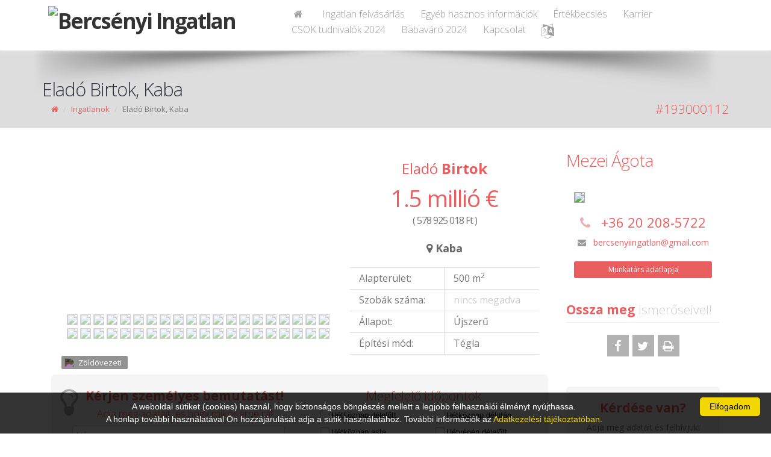

--- FILE ---
content_type: text/html; charset=UTF-8
request_url: https://bercsenyiingatlan.hu/193000112/
body_size: 20628
content:
<!DOCTYPE html>
<!--[if IE 8]>   <html class="ie ie8"> <![endif]-->
<!--[if IE 9]>   <html class="ie ie9"> <![endif]-->
<!--[if gt IE 9]><!--> <html> <!--<![endif]-->
 <head>
<base href='bercsenyiingatlan.hu'>  <meta charset="utf-8" />

<meta name="application-name" content="Ingatlan Forrás 9"/>
<meta name="msapplication-TileColor" content="#FFFFFF" />
<title>
Bercsényi Ingatlan</title>

  <!-- mobile settings -->
  <meta name="viewport" content="width=device-width, maximum-scale=1, initial-scale=1, user-scalable=0" />

  <!-- WEB FONTS -->
  <link href="https://fonts.googleapis.com/css?family=Open+Sans:300,400,700,800" rel="stylesheet" type="text/css" />

  <!-- CORE CSS -->
  <link href="/assets/plugins/bootstrap/css/bootstrap.min.css" rel="stylesheet" type="text/css" />
  <link href="/assets/css/font-awesome.css" rel="stylesheet" type="text/css" />
  <link href="/assets/plugins/owl-carousel/owl.carousel.css" rel="stylesheet" type="text/css" />
  <link href="/assets/plugins/owl-carousel/owl.theme.default.css" rel="stylesheet" type="text/css" />
  <link href="/assets/plugins/magnific-popup/magnific-popup.css" rel="stylesheet" type="text/css" />
  <link href="/assets/css/animate.css" rel="stylesheet" type="text/css" />
  <link href="/assets/css/superslides.css" rel="stylesheet" type="text/css" />

  <!-- REVOLUTION SLIDER -->
  <link href="/assets/plugins/revolution-slider/css/settings.css" rel="stylesheet" type="text/css" />

  <!-- THEME CSS -->
  <link href="/assets/css/essentials.css?v=1" rel="stylesheet" type="text/css" />
  <link href="/assets/css/layout.css?v=1" rel="stylesheet" type="text/css" />
  <link href="/assets/css/layout-responsive.css" rel="stylesheet" type="text/css" />
<link href="/assets/css/color_scheme/red.css" rel="stylesheet" type="text/css" />
    <!--<link id="css_dark_skin" href="assets/css/layout-dark.css" rel="stylesheet" type="text/css" />--><!-- DARK SKIN -->
  <script type="text/javascript" src="/assets/plugins/jquery-3.2.1.min.js"></script>
  <script type="text/javascript" src="/assets/plugins/jquery.easing.1.3.js"></script>
  <script type="text/javascript" src="/assets/plugins/jquery.cookie.js"></script>
  <script type="text/javascript" src="/assets/plugins/jquery.appear.js"></script>
  <script type="text/javascript" src="/assets/plugins/jquery.isotope.js"></script>
  <script type="text/javascript" src="/assets/plugins/masonry.js"></script>

  <script type="text/javascript" src="/assets/plugins/bootstrap/js/bootstrap.min.js"></script>
  <script type="text/javascript" src="/assets/plugins/magnific-popup/jquery.magnific-popup.min.js"></script>
  <script type="text/javascript" src="/assets/plugins/owl-carousel/owl.carousel.min.js"></script>
  <script type="text/javascript" src="/assets/plugins/stellar/jquery.stellar.min.js"></script>
  <script type="text/javascript" src="/assets/plugins/knob/js/jquery.knob.js"></script>
  <script type="text/javascript" src="/assets/plugins/jquery.backstretch.min.js"></script>
  <script type="text/javascript" src="/assets/plugins/superslides/dist/jquery.superslides.min.js"></script>
  <script type="text/javascript" src="/assets/plugins/mediaelement/build/mediaelement-and-player.min.js"></script>

  <!-- REVOLUTION SLIDER -->
  <script type="text/javascript" src="/assets/plugins/revolution-slider/js/jquery.themepunch.tools.min.js"></script>
  <script type="text/javascript" src="/assets/plugins/revolution-slider/js/jquery.themepunch.revolution.min.js"></script>
  <script type="text/javascript" src="/assets/js/slider_revolution.js"></script>

  <link type="text/css" rel="Stylesheet" href="/jqwidgets/styles/jqx.base.css" />
  <link type="text/css" rel="Stylesheet" href="/jqwidgets/styles/Sablon2017.css" />
  <script type="text/javascript" src="/jqwidgets/jqxcore.js"></script>
     
  <script type="text/javascript" src="/jqwidgets/jqxcombobox.js"></script>
  <script type="text/javascript" src="/jqwidgets/jqxcheckbox.js"></script>
  <script type="text/javascript" src="/jqwidgets/jqxradiobutton.js"></script>
  <script type="text/javascript" src="/jqwidgets/jqxscrollbar.js"></script>
  <script type="text/javascript" src="/jqwidgets/jqxbuttongroup.js"></script>
  <script type="text/javascript" src="/jqwidgets/jqxbuttons.js"></script>
  <script type="text/javascript" src="/jqwidgets/jqxlistbox.js"></script>
  <script type="text/javascript" src="/jqwidgets/jqxdropdownlist.js"></script>
  <script type="text/javascript" src="/jqwidgets/jqxinput.js"></script>

  <script type="text/javascript" src="/assets/plugins/modernizr.min.js"></script>

 <script type="text/javascript" src="/javascripts/jquery.mask.min.js"></script>
 <script type="text/javascript" src="/assets/js/scripts2017.js"></script>


  <script src="https://www.google.com/recaptcha/api.js?render=6LeSNc8ZAAAAAPU8vKitpEmxFThRvP09adLPTt0M"></script>


 <script type="text/javascript">
 $(document).ready(function () {
  
  if ($("#VisszahivasTelefon").length>0)
   {
    var options =  {onKeyPress: function(cep){
      var masks = ['+36 00 000-0000', '+36 0 000-0000'];
        mask = (cep[4]=="1") ? masks[1] : masks[0];
      $("#VisszahivasTelefon, #BemutatasTelefon").mask(mask, this);
    }, placeholder:"Telefonszám (+36 ...)"};
    $("#VisszahivasTelefon, #BemutatasTelefon").mask('+36 00 000-0000', options);
   }
 });
 
function Visszahivaskeres()
 {
  grecaptcha.ready(function() {
    grecaptcha.execute('6LeSNc8ZAAAAAPU8vKitpEmxFThRvP09adLPTt0M', {action: 'submit'}).then(function(token) {
      $.post( "/kapcsolat/VisszahivasKeres/", { 
        token: token,
        VisszahivasTipus: $("#VisszahivasTipus").val(),
        VisszahivasTelefon: $("#VisszahivasTelefon").val(),
        VisszahivasNev: $("#VisszahivasNev").val(),
        VisszahivasEmail: $("#VisszahivasEmail").val(),
        VisszahivasUzenet: $("#VisszahivasUzenet").val(),
        VisszahivasAdatvedelem: $("#VisszahivasAdatvedelem").val(),
        VisszahivasOldal: "https://bercsenyiingatlan.hu/193000112",
        FelelosReferens: "7436"
      }).done(function( data ) {
       $('#VisszahivasValaszText').html(data);
       $('#VisszahivasValasz').modal();
      });
    });
  });
 }

 
 </script>
<meta property='og:image' content='https://if9.ingatlanforras.hu/IngatlanKepek/1930/193000112/vizjeles_3840052.jpg?v=1'><meta property='og:image:width' content='800' /> 
          <meta property='og:image:height' content='450' /><meta property='og:url' content='https://bercsenyiingatlan.hu/193000112'><meta property='og:title' content='Kabán mesebeli birtok eladó !'>
        <meta property='og:description' content='Mesebeli birtok eladó Kabán !

 

Kabán – Hajdúszoboszló szomszédságában – kínálunk eladásra egy komplex teljesítményt, amely 1,4 ha erdőből, 1 ha legelőből, 500 nm-es kúriából áll, és egy 8 lakásos panzióból áll.

A kúria 2006-ban épült téglából, amelyben 2 apartman 4 szobával, 2 fürdőszobával, és konyhával került kialakításra. 

 

A létesítmény megépítésénél fontos szerepet játszott a szakértelem, így a tervező  tapasztalatának figyelembe vételével lett megtervezve, és megépítve.

 

A kúria két szintes, alsó szintjén került kialakításra az üzleti célokat is szolgáló 8 lakásos panzió.

Az épület második szintjén található lakrészben két fürdő,  4 szoba,  és konyha étkezővel lett kialakítva.

 

Az épület fűtését nagyon hangulatos kandallós ( Wifis , mobiltelefonról vezérelhető ) gázkonvektor biztosítja.

A kúriához 2500 nm udvar. 1,4 ha erdő ( tölgy és akác ), valamint 1,2 ha legelő tartozik.

 

A településen lévő gyógyfürdő csak még teljesebbé teszi az ittlétet, a teljes kikapcsolódást.

 

Elhelyezkedése kiváló, hiszen a 4-es főúttól alig 3 percre található, így a fővárosból is kényelmesen megközelíthető.

Ez a birtok rengeteg lehetőséget rejt magában, hiszen a vidék nyugalmát, csendjét kedvelőknek, a gyógyvizek szerelmeseinek, az erdei sportok kedvelőinek remek választás. 

 

Az ingatlan magán célokra, de üzleti befektetésnek is kiváló választás !

 

Várjuk megtisztelő érdeklődését, mindenben segítségére leszünk, hogy esetlegesen felmerülő kérdéseire választ kapjon !

 

 

 
'>
        <meta property='og:type' content='product'>
        <meta property='og:id' content='193000112'>
        <meta property='product:retailer_item_id' content='193000112'><meta property='product:availability' content='in stock'><meta property='product:price:amount' content='1500000'>
        <meta property='product:price:currency' content='EUR'>
        <meta property='og:site_name' content='Ingatlan Forrás'>
        <meta name='description' content='Kabán mesebeli birtok eladó ! Mesebeli birtok eladó Kabán !

 

Kabán – Hajdúszoboszló szomszédságában – kínálunk eladásra egy komplex teljesítményt, amely 1,4 ha erdőből, 1 ha legelőből, 500 nm-es kúriából áll, és egy 8 lakásos panzióból áll.

A kúria 2006-ban épült téglából, amelyben 2 apartman 4 szobával, 2 fürdőszobával, és konyhával került kialakításra. 

 

A létesítmény megépítésénél fontos szerepet játszott a szakértelem, így a tervező  tapasztalatának figyelembe vételével lett megtervezve, és megépítve.

 

A kúria két szintes, alsó szintjén került kialakításra az üzleti célokat is szolgáló 8 lakásos panzió.

Az épület második szintjén található lakrészben két fürdő,  4 szoba,  és konyha étkezővel lett kialakítva.

 

Az épület fűtését nagyon hangulatos kandallós ( Wifis , mobiltelefonról vezérelhető ) gázkonvektor biztosítja.

A kúriához 2500 nm udvar. 1,4 ha erdő ( tölgy és akác ), valamint 1,2 ha legelő tartozik.

 

A településen lévő gyógyfürdő csak még teljesebbé teszi az ittlétet, a teljes kikapcsolódást.

 

Elhelyezkedése kiváló, hiszen a 4-es főúttól alig 3 percre található, így a fővárosból is kényelmesen megközelíthető.

Ez a birtok rengeteg lehetőséget rejt magában, hiszen a vidék nyugalmát, csendjét kedvelőknek, a gyógyvizek szerelmeseinek, az erdei sportok kedvelőinek remek választás. 

 

Az ingatlan magán célokra, de üzleti befektetésnek is kiváló választás !

 

Várjuk megtisztelő érdeklődését, mindenben segítségére leszünk, hogy esetlegesen felmerülő kérdéseire választ kapjon !

 

 

 
'>
        <meta name='keywords' content='Birtok Eladó, Kaba'>
        <meta name='author' content='Ingatlan Forrás'>
        
  <style type="text/css">
.grecaptcha-badge { 
    visibility: hidden !important;
}
 .grecaptcha-badge {
  width: 70px !important;
  overflow: hidden !important;
  transition: all 0.3s ease !important;
  left: 4px !important;
}
.grecaptcha-badge:hover {
  width: 256px !important;
}

.item-box {background-color: #FAFAFA!important;}
.oldalszam {
 float:left;
 text-decoration:none;
 color:#AAA;
 display:block;
 padding-left:10px;
 padding-right:10px;
 line-height:25px;
 height:25px;
 transition:all 0.5s ease;
}
.oldalszam:hover {
 color:#FFF;
 background-color:#CCC;
}
.oldalszamCurrent {
 float:left;
 text-decoration:none;
 display:block;
 padding-left:10px;
 padding-right:10px;
 line-height:25px;
 height:25px;
 color:#FFF;
 background-color:#CCC;
}
.row{margin-left:0px; margin-right:0px;}

.item-box > figure > .listaKep, .item-box > div > figure > .listaKep {transition: all 2s ease!important;}
.item-box:hover > figure > .listaKep, .item-box:hover > div > figure > .listaKep  {transform:scale(1.3); transition: all 5s ease!important;}
.item-box:hover {filter: brightness(105%);}

.item-box > figure > .munkatarsKep {transition: all 1s ease!important;}
.item-box:hover > figure > .munkatarsKep {transform:scale(1.2); margin-top: 10%!important; transition: all 1.5s ease!important;}

.IrodaLogo {background-color:#FFF; max-height:110px; max-width:100%; -webkit-border-radius: 6px;  -moz-border-radius: 6px; border-radius: 6px; border:10px solid #FFF; border-top:0px;}
@media screen and (max-width: 1000px) {
  .IrodaLogo {background-color:#FFF; max-height:80px; max-width:100%; -webkit-border-radius: 6px;  -moz-border-radius: 6px; border-radius: 6px; border:5px solid #FFF; padding-top:0px;}
}
</style> </head>
 <body class="printable">
 
 <div id="seged" style="display: none;"></div>


  <header id="topNav" style="
  " >
   <div class="container">

    <!-- Mobile Menu Button -->
    <button class="btn btn-mobile" data-toggle="collapse" data-target=".nav-main-collapse">
     <i class="fa fa-bars"></i>
    </button>

    <!-- Logo text or image -->
    <a class="logo col-md-4 col-sm-4 col-xs-7 pull-left" style="padding:0px;" href="/">
<img src="https://if9.ingatlanforras.hu/IrodaLogok/1930.png" class="pull-left IrodaLogo" alt="Bercsényi Ingatlan">    </a>

<style>
header#topNav nav ul.nav-main ul.dropdown-menu {
    background-color: #FFF; border-radius:0px; padding-top:0px; padding-left:10px;
}
header#topNav nav ul.nav-main li.dropdown:hover > a:after {
     border-bottom: none;
}
header#topNav nav.mega-menu ul.nav-main li.mega-menu-item:hover ul.sub-menu li:hover a:hover, header#topNav nav ul.nav-main ul.dropdown-menu li:hover > a {
    color: #000;
    background-color: inherit;
}
.nav>li>a { padding:4px 15px 2px 15px;}



</style>
    <!-- Top Nav -->
    <div class="col-md-8 col-sm-8 col-xs-2 navbar-collapse nav-main-collapse collapse pull-right" style="width: 66%;">
     <nav class="nav-main mega-menu pull-right">
      <ul class="nav nav-pills nav-main scroll-menu" id="topMain">
<li><a href='/' style='font-size:16px;'><i class='fa fa-home'></i></a></li><li><a href='/info/1233/' style='font-size:16px;'>Ingatlan felvásárlás</a></li><li><a href='/info/1429/' style='font-size:16px;'>Egyéb hasznos információk </a></li><li><a href='/info/1584/' style='font-size:16px;'>Értékbecslés</a></li><li><a href='/info/1639/' style='font-size:16px;'>Karrier</a></li><li><a href='/info/2623/' style='font-size:16px;'>CSOK tudnivalók 2024</a></li><li><a href='/info/2689/' style='font-size:16px;'>Babaváró 2024</a></li><li><a href='/kapcsolat/' style='font-size:16px;'>Kapcsolat</a></li><li class='dropdown'><a href='/#' style='font-size:24px;'><i class='fa fa-language'></i></a><ul class='dropdown-menu'><li><a href='./?language=magyar' style='font-size:14px; color:#333;'><b><i class='fa fa-flag'></i> Magyar</a></b></li><li><a href='./?language=angol' style='font-size:14px;'><i class='fa fa-flag'></i> English</a></li></ul></li>      </ul>
     </nav>
    </div>
    <!-- /Top Nav -->

   </div>
  </header>
  <div class='printlogo' style='display:none; width:100%'><img src="https://if9.ingatlanforras.hu/IrodaLogok/1930.png" class="pull-left IrodaLogo" alt="Bercsényi Ingatlan"><div style='float:right; width:40%;'><img src='https://if9.ingatlanforras.hu/ReferensKepek/7436.jpg' style='background-color: #fff; border: 1px solid #AAA; height:80px; margin-right:5px; margin-bottom: 0px; float:left;'><b>Mezei Ágota</b><br>+36 20 208-5722<br><a href="/cdn-cgi/l/email-protection" class="__cf_email__" data-cfemail="c1a3a4b3a2b2a4afb8a8a8afa6a0b5ada0af81a6aca0a8adefa2aeac">[email&#160;protected]</a></div></div><div style='clear:both; border-bottom: 1px solid #CCC;'></div>  <span id="header_shadow"
  "></span>
  <!-- /TOP NAV -->



<style type="text/css">
  .jqx-fill-state-normal {
    background: #FFF;
  }

  .jqx-fill-state-hover {
    background: #EEE;
  }

  #Leiras>p {
    margin: 10px;
  }


  .ProjektNev {
    line-height: 10px;
  }

  .ProjektNev:first-line {
    line-height: 32px;
  }

  @media print {
    h1 {
      font-size: 30px !important;
    }

    h5 {
      font-size: 20px !important;
    }

    body,
    div {
      font-size: 1.8vw !important;
    }
  }
</style>
<div id="wrapper">
    <header id="page-title">
    <div class="container">
      <h1 style="margin-top: 25px;">Eladó Birtok, Kaba</h1>
      <ul class="breadcrumb" style="margin-left: 15px;">
        <li><a href="/"><i class='fa fa-home'></i></a></li>
        <li><a href="/ingatlanok/">Ingatlanok</a></li>
        <li class="active">Eladó Birtok, Kaba</li>
      </ul>
      <h3 class="pull-right" style="margin:0px;">#193000112</h3>
    </div>
  </header>
  <section class="container">
    <div class="row">

      <div class="col-md-9 col-sm-12 col-xs-12">
        <div class="row">
          <div class="col-md-7 col-sm-7 col-xs-12">
            <link type="text/css" rel="stylesheet" href="/Gallery/css/lightgallery.css" />
<script data-cfasync="false" src="/cdn-cgi/scripts/5c5dd728/cloudflare-static/email-decode.min.js"></script><script src="/Gallery/js/lightgallery.min.js"></script>
<script src="/Gallery/js/lg-thumbnail.min.js"></script>
<script src="/Gallery/js/lg-fullscreen.min.js"></script>
<script src="/Gallery/js/lg-zoom.min.js"></script>
<script>
$(document).ready(function(){

  $("#FotoGaleria").lightGallery({
   selector:'.Foto',
   download:false,
   thumbMargin:5,
   zoom: true,
   hideBarsDelay:2000,
  }); 

});
</script>
<style>
.lg-thumb-item { opacity:0.3; border:1px solid #AAA!important;}
.lg-thumb-item.active, .lg-thumb-item:hover { opacity:1; border:1px solid #FFF!important;}
.lg-outer .lg-thumb-outer, .lg-outer .lg-toogle-thumb { background-color: rgba(0,0,0,0.5);}
.lg-group {margin:auto;}
.kicsiKep {height:50px; border:1px solid #AAA; opacity:0.5;}
.kicsiKep:hover {opacity:1;}
.AdatlapFoto { width:100%; height:100%; min-height:500px; background-position: center; background-size: cover; border:1px solid #CCC;}
.AdatlapKisFotok {position:absolute; margin-top:-55px; text-align:center; width:95%; height:50px; overflow:hidden;}
@media screen and (max-width: 600px) {
  .CsokAfa {zoom:0.8;}
  .CsakNalunk {zoom:0.7; margin-left: -30px!important;}
}
</style>
<div id="FotoGaleria" style="z-index:999;">
<div class='Foto' data-src='https://if9.ingatlanforras.hu/IngatlanKepek/1930/193000112/vizjeles_3840052.jpg'><img class='fofoto printable' src='https://if9.ingatlanforras.hu/IngatlanKepek/1930/193000112/vizjeles_3840052.jpg' style='display:none; max-width:100%'>
        <div class='listaKep' style='width:100%; cursor:pointer; height:320px; border:0px solid #AAA; background:url(https://if9.ingatlanforras.hu/IngatlanKepek/1930/193000112/vizjeles_3840052.jpg); background-position: center; background-size:cover;'></div>
       </div><div class='AdatlapKisFotok' id='AdatlapKisFotok'><span class='Foto' style='cursor:pointer;' data-src='https://if9.ingatlanforras.hu/IngatlanKepek/1930/193000112/vizjeles_3840079.jpg'>
              <img src='https://if9.ingatlanforras.hu/IngatlanKepek/1930/193000112/tn_3840079.jpg' class='kicsiKep'>
             </span><span class='Foto' style='cursor:pointer;' data-src='https://if9.ingatlanforras.hu/IngatlanKepek/1930/193000112/vizjeles_3840051.jpg'>
              <img src='https://if9.ingatlanforras.hu/IngatlanKepek/1930/193000112/tn_3840051.jpg' class='kicsiKep'>
             </span><span class='Foto' style='cursor:pointer;' data-src='https://if9.ingatlanforras.hu/IngatlanKepek/1930/193000112/vizjeles_3840072.jpg'>
              <img src='https://if9.ingatlanforras.hu/IngatlanKepek/1930/193000112/tn_3840072.jpg' class='kicsiKep'>
             </span><span class='Foto' style='cursor:pointer;' data-src='https://if9.ingatlanforras.hu/IngatlanKepek/1930/193000112/vizjeles_3840053.jpg'>
              <img src='https://if9.ingatlanforras.hu/IngatlanKepek/1930/193000112/tn_3840053.jpg' class='kicsiKep'>
             </span><span class='Foto' style='cursor:pointer;' data-src='https://if9.ingatlanforras.hu/IngatlanKepek/1930/193000112/vizjeles_3840054.jpg'>
              <img src='https://if9.ingatlanforras.hu/IngatlanKepek/1930/193000112/tn_3840054.jpg' class='kicsiKep'>
             </span><span class='Foto' style='cursor:pointer;' data-src='https://if9.ingatlanforras.hu/IngatlanKepek/1930/193000112/vizjeles_3840055.jpg'>
              <img src='https://if9.ingatlanforras.hu/IngatlanKepek/1930/193000112/tn_3840055.jpg' class='kicsiKep'>
             </span><span class='Foto' style='cursor:pointer;' data-src='https://if9.ingatlanforras.hu/IngatlanKepek/1930/193000112/vizjeles_3840056.jpg'>
              <img src='https://if9.ingatlanforras.hu/IngatlanKepek/1930/193000112/tn_3840056.jpg' class='kicsiKep'>
             </span><span class='Foto' style='cursor:pointer;' data-src='https://if9.ingatlanforras.hu/IngatlanKepek/1930/193000112/vizjeles_3840057.jpg'>
              <img src='https://if9.ingatlanforras.hu/IngatlanKepek/1930/193000112/tn_3840057.jpg' class='kicsiKep'>
             </span><span class='Foto' style='cursor:pointer;' data-src='https://if9.ingatlanforras.hu/IngatlanKepek/1930/193000112/vizjeles_3840058.jpg'>
              <img src='https://if9.ingatlanforras.hu/IngatlanKepek/1930/193000112/tn_3840058.jpg' class='kicsiKep'>
             </span><span class='Foto' style='cursor:pointer;' data-src='https://if9.ingatlanforras.hu/IngatlanKepek/1930/193000112/vizjeles_3840059.jpg'>
              <img src='https://if9.ingatlanforras.hu/IngatlanKepek/1930/193000112/tn_3840059.jpg' class='kicsiKep'>
             </span><span class='Foto' style='cursor:pointer;' data-src='https://if9.ingatlanforras.hu/IngatlanKepek/1930/193000112/vizjeles_3840060.jpg'>
              <img src='https://if9.ingatlanforras.hu/IngatlanKepek/1930/193000112/tn_3840060.jpg' class='kicsiKep'>
             </span><span class='Foto' style='cursor:pointer;' data-src='https://if9.ingatlanforras.hu/IngatlanKepek/1930/193000112/vizjeles_3840061.jpg'>
              <img src='https://if9.ingatlanforras.hu/IngatlanKepek/1930/193000112/tn_3840061.jpg' class='kicsiKep'>
             </span><span class='Foto' style='cursor:pointer;' data-src='https://if9.ingatlanforras.hu/IngatlanKepek/1930/193000112/vizjeles_3840062.jpg'>
              <img src='https://if9.ingatlanforras.hu/IngatlanKepek/1930/193000112/tn_3840062.jpg' class='kicsiKep'>
             </span><span class='Foto' style='cursor:pointer;' data-src='https://if9.ingatlanforras.hu/IngatlanKepek/1930/193000112/vizjeles_3840063.jpg'>
              <img src='https://if9.ingatlanforras.hu/IngatlanKepek/1930/193000112/tn_3840063.jpg' class='kicsiKep'>
             </span><span class='Foto' style='cursor:pointer;' data-src='https://if9.ingatlanforras.hu/IngatlanKepek/1930/193000112/vizjeles_3840064.jpg'>
              <img src='https://if9.ingatlanforras.hu/IngatlanKepek/1930/193000112/tn_3840064.jpg' class='kicsiKep'>
             </span><span class='Foto' style='cursor:pointer;' data-src='https://if9.ingatlanforras.hu/IngatlanKepek/1930/193000112/vizjeles_3840065.jpg'>
              <img src='https://if9.ingatlanforras.hu/IngatlanKepek/1930/193000112/tn_3840065.jpg' class='kicsiKep'>
             </span><span class='Foto' style='cursor:pointer;' data-src='https://if9.ingatlanforras.hu/IngatlanKepek/1930/193000112/vizjeles_3840066.jpg'>
              <img src='https://if9.ingatlanforras.hu/IngatlanKepek/1930/193000112/tn_3840066.jpg' class='kicsiKep'>
             </span><span class='Foto' style='cursor:pointer;' data-src='https://if9.ingatlanforras.hu/IngatlanKepek/1930/193000112/vizjeles_3840067.jpg'>
              <img src='https://if9.ingatlanforras.hu/IngatlanKepek/1930/193000112/tn_3840067.jpg' class='kicsiKep'>
             </span><span class='Foto' style='cursor:pointer;' data-src='https://if9.ingatlanforras.hu/IngatlanKepek/1930/193000112/vizjeles_3840068.jpg'>
              <img src='https://if9.ingatlanforras.hu/IngatlanKepek/1930/193000112/tn_3840068.jpg' class='kicsiKep'>
             </span><span class='Foto' style='cursor:pointer;' data-src='https://if9.ingatlanforras.hu/IngatlanKepek/1930/193000112/vizjeles_3840069.jpg'>
              <img src='https://if9.ingatlanforras.hu/IngatlanKepek/1930/193000112/tn_3840069.jpg' class='kicsiKep'>
             </span><span class='Foto' style='cursor:pointer;' data-src='https://if9.ingatlanforras.hu/IngatlanKepek/1930/193000112/vizjeles_3840070.jpg'>
              <img src='https://if9.ingatlanforras.hu/IngatlanKepek/1930/193000112/tn_3840070.jpg' class='kicsiKep'>
             </span><span class='Foto' style='cursor:pointer;' data-src='https://if9.ingatlanforras.hu/IngatlanKepek/1930/193000112/vizjeles_3840071.jpg'>
              <img src='https://if9.ingatlanforras.hu/IngatlanKepek/1930/193000112/tn_3840071.jpg' class='kicsiKep'>
             </span><span class='Foto' style='cursor:pointer;' data-src='https://if9.ingatlanforras.hu/IngatlanKepek/1930/193000112/vizjeles_3840073.jpg'>
              <img src='https://if9.ingatlanforras.hu/IngatlanKepek/1930/193000112/tn_3840073.jpg' class='kicsiKep'>
             </span><span class='Foto' style='cursor:pointer;' data-src='https://if9.ingatlanforras.hu/IngatlanKepek/1930/193000112/vizjeles_3840074.jpg'>
              <img src='https://if9.ingatlanforras.hu/IngatlanKepek/1930/193000112/tn_3840074.jpg' class='kicsiKep'>
             </span><span class='Foto' style='cursor:pointer;' data-src='https://if9.ingatlanforras.hu/IngatlanKepek/1930/193000112/vizjeles_3840075.jpg'>
              <img src='https://if9.ingatlanforras.hu/IngatlanKepek/1930/193000112/tn_3840075.jpg' class='kicsiKep'>
             </span><span class='Foto' style='cursor:pointer;' data-src='https://if9.ingatlanforras.hu/IngatlanKepek/1930/193000112/vizjeles_3840076.jpg'>
              <img src='https://if9.ingatlanforras.hu/IngatlanKepek/1930/193000112/tn_3840076.jpg' class='kicsiKep'>
             </span><span class='Foto' style='cursor:pointer;' data-src='https://if9.ingatlanforras.hu/IngatlanKepek/1930/193000112/vizjeles_3840077.jpg'>
              <img src='https://if9.ingatlanforras.hu/IngatlanKepek/1930/193000112/tn_3840077.jpg' class='kicsiKep'>
             </span><span class='Foto' style='cursor:pointer;' data-src='https://if9.ingatlanforras.hu/IngatlanKepek/1930/193000112/vizjeles_3840078.jpg'>
              <img src='https://if9.ingatlanforras.hu/IngatlanKepek/1930/193000112/tn_3840078.jpg' class='kicsiKep'>
             </span><span class='Foto' style='cursor:pointer;' data-src='https://if9.ingatlanforras.hu/IngatlanKepek/1930/193000112/vizjeles_3840080.jpg'>
              <img src='https://if9.ingatlanforras.hu/IngatlanKepek/1930/193000112/tn_3840080.jpg' class='kicsiKep'>
             </span><span class='Foto' style='cursor:pointer;' data-src='https://if9.ingatlanforras.hu/IngatlanKepek/1930/193000112/vizjeles_3840081.jpg'>
              <img src='https://if9.ingatlanforras.hu/IngatlanKepek/1930/193000112/tn_3840081.jpg' class='kicsiKep'>
             </span><span class='Foto' style='cursor:pointer;' data-src='https://if9.ingatlanforras.hu/IngatlanKepek/1930/193000112/vizjeles_3840082.jpg'>
              <img src='https://if9.ingatlanforras.hu/IngatlanKepek/1930/193000112/tn_3840082.jpg' class='kicsiKep'>
             </span><span class='Foto' style='cursor:pointer;' data-src='https://if9.ingatlanforras.hu/IngatlanKepek/1930/193000112/vizjeles_3840083.jpg'>
              <img src='https://if9.ingatlanforras.hu/IngatlanKepek/1930/193000112/tn_3840083.jpg' class='kicsiKep'>
             </span><span class='Foto' style='cursor:pointer;' data-src='https://if9.ingatlanforras.hu/IngatlanKepek/1930/193000112/vizjeles_3840084.jpg'>
              <img src='https://if9.ingatlanforras.hu/IngatlanKepek/1930/193000112/tn_3840084.jpg' class='kicsiKep'>
             </span><span class='Foto' style='cursor:pointer;' data-src='https://if9.ingatlanforras.hu/IngatlanKepek/1930/193000112/vizjeles_3840085.jpg'>
              <img src='https://if9.ingatlanforras.hu/IngatlanKepek/1930/193000112/tn_3840085.jpg' class='kicsiKep'>
             </span><span class='Foto' style='cursor:pointer;' data-src='https://if9.ingatlanforras.hu/IngatlanKepek/1930/193000112/vizjeles_3840086.jpg'>
              <img src='https://if9.ingatlanforras.hu/IngatlanKepek/1930/193000112/tn_3840086.jpg' class='kicsiKep'>
             </span><span class='Foto' style='cursor:pointer;' data-src='https://if9.ingatlanforras.hu/IngatlanKepek/1930/193000112/vizjeles_3840087.jpg'>
              <img src='https://if9.ingatlanforras.hu/IngatlanKepek/1930/193000112/tn_3840087.jpg' class='kicsiKep'>
             </span><span class='Foto' style='cursor:pointer;' data-src='https://if9.ingatlanforras.hu/IngatlanKepek/1930/193000112/vizjeles_3840088.jpg'>
              <img src='https://if9.ingatlanforras.hu/IngatlanKepek/1930/193000112/tn_3840088.jpg' class='kicsiKep'>
             </span><span class='Foto' style='cursor:pointer;' data-src='https://if9.ingatlanforras.hu/IngatlanKepek/1930/193000112/vizjeles_3840089.jpg'>
              <img src='https://if9.ingatlanforras.hu/IngatlanKepek/1930/193000112/tn_3840089.jpg' class='kicsiKep'>
             </span><span class='Foto' style='cursor:pointer;' data-src='https://if9.ingatlanforras.hu/IngatlanKepek/1930/193000112/vizjeles_3840090.jpg'>
              <img src='https://if9.ingatlanforras.hu/IngatlanKepek/1930/193000112/tn_3840090.jpg' class='kicsiKep'>
             </span><span class='Foto' style='cursor:pointer;' data-src='https://if9.ingatlanforras.hu/IngatlanKepek/1930/193000112/vizjeles_3840091.jpg'>
              <img src='https://if9.ingatlanforras.hu/IngatlanKepek/1930/193000112/tn_3840091.jpg' class='kicsiKep'>
             </span><span class='Foto' style='cursor:pointer;' data-src='https://if9.ingatlanforras.hu/IngatlanKepek/1930/193000112/vizjeles_3840092.jpg'>
              <img src='https://if9.ingatlanforras.hu/IngatlanKepek/1930/193000112/tn_3840092.jpg' class='kicsiKep'>
             </span><span class='Foto' style='cursor:pointer;' data-src='https://if9.ingatlanforras.hu/IngatlanKepek/1930/193000112/vizjeles_3840093.jpg'>
              <img src='https://if9.ingatlanforras.hu/IngatlanKepek/1930/193000112/tn_3840093.jpg' class='kicsiKep'>
             </span><span class='Foto' style='cursor:pointer;' data-src='https://if9.ingatlanforras.hu/IngatlanKepek/1930/193000112/vizjeles_3840094.jpg'>
              <img src='https://if9.ingatlanforras.hu/IngatlanKepek/1930/193000112/tn_3840094.jpg' class='kicsiKep'>
             </span><span class='Foto' style='cursor:pointer;' data-src='https://if9.ingatlanforras.hu/IngatlanKepek/1930/193000112/vizjeles_3840095.jpg'>
              <img src='https://if9.ingatlanforras.hu/IngatlanKepek/1930/193000112/tn_3840095.jpg' class='kicsiKep'>
             </span><span class='Foto' style='cursor:pointer;' data-src='https://if9.ingatlanforras.hu/IngatlanKepek/1930/193000112/vizjeles_3840096.jpg'>
              <img src='https://if9.ingatlanforras.hu/IngatlanKepek/1930/193000112/tn_3840096.jpg' class='kicsiKep'>
             </span><span class='Foto' style='cursor:pointer;' data-src='https://if9.ingatlanforras.hu/IngatlanKepek/1930/193000112/vizjeles_3840097.jpg'>
              <img src='https://if9.ingatlanforras.hu/IngatlanKepek/1930/193000112/tn_3840097.jpg' class='kicsiKep'>
             </span><span class='Foto' style='cursor:pointer;' data-src='https://if9.ingatlanforras.hu/IngatlanKepek/1930/193000112/vizjeles_3840098.jpg'>
              <img src='https://if9.ingatlanforras.hu/IngatlanKepek/1930/193000112/tn_3840098.jpg' class='kicsiKep'>
             </span><span class='Foto' style='cursor:pointer;' data-src='https://if9.ingatlanforras.hu/IngatlanKepek/1930/193000112/vizjeles_3840099.jpg'>
              <img src='https://if9.ingatlanforras.hu/IngatlanKepek/1930/193000112/tn_3840099.jpg' class='kicsiKep'>
             </span><span class='Foto' style='cursor:pointer;' data-src='https://if9.ingatlanforras.hu/IngatlanKepek/1930/193000112/vizjeles_3840100.jpg'>
              <img src='https://if9.ingatlanforras.hu/IngatlanKepek/1930/193000112/tn_3840100.jpg' class='kicsiKep'>
             </span><span class='Foto' style='cursor:pointer;' data-src='https://if9.ingatlanforras.hu/IngatlanKepek/1930/193000112/vizjeles_3840101.jpg'>
              <img src='https://if9.ingatlanforras.hu/IngatlanKepek/1930/193000112/tn_3840101.jpg' class='kicsiKep'>
             </span><span class='Foto' style='cursor:pointer;' data-src='https://if9.ingatlanforras.hu/IngatlanKepek/1930/193000112/vizjeles_3840102.jpg'>
              <img src='https://if9.ingatlanforras.hu/IngatlanKepek/1930/193000112/tn_3840102.jpg' class='kicsiKep'>
             </span><span class='Foto' style='cursor:pointer;' data-src='https://if9.ingatlanforras.hu/IngatlanKepek/1930/193000112/vizjeles_3840103.jpg'>
              <img src='https://if9.ingatlanforras.hu/IngatlanKepek/1930/193000112/tn_3840103.jpg' class='kicsiKep'>
             </span><span class='Foto' style='cursor:pointer;' data-src='https://if9.ingatlanforras.hu/IngatlanKepek/1930/193000112/vizjeles_3840104.jpg'>
              <img src='https://if9.ingatlanforras.hu/IngatlanKepek/1930/193000112/tn_3840104.jpg' class='kicsiKep'>
             </span><span class='Foto' style='cursor:pointer;' data-src='https://if9.ingatlanforras.hu/IngatlanKepek/1930/193000112/vizjeles_3840105.jpg'>
              <img src='https://if9.ingatlanforras.hu/IngatlanKepek/1930/193000112/tn_3840105.jpg' class='kicsiKep'>
             </span><span class='Foto' style='cursor:pointer;' data-src='https://if9.ingatlanforras.hu/IngatlanKepek/1930/193000112/vizjeles_3840106.jpg'>
              <img src='https://if9.ingatlanforras.hu/IngatlanKepek/1930/193000112/tn_3840106.jpg' class='kicsiKep'>
             </span><span class='Foto' style='cursor:pointer;' data-src='https://if9.ingatlanforras.hu/IngatlanKepek/1930/193000112/vizjeles_3840107.jpg'>
              <img src='https://if9.ingatlanforras.hu/IngatlanKepek/1930/193000112/tn_3840107.jpg' class='kicsiKep'>
             </span><span class='Foto' style='cursor:pointer;' data-src='https://if9.ingatlanforras.hu/IngatlanKepek/1930/193000112/vizjeles_3840108.jpg'>
              <img src='https://if9.ingatlanforras.hu/IngatlanKepek/1930/193000112/tn_3840108.jpg' class='kicsiKep'>
             </span><span class='Foto' style='cursor:pointer;' data-src='https://if9.ingatlanforras.hu/IngatlanKepek/1930/193000112/vizjeles_3840109.jpg'>
              <img src='https://if9.ingatlanforras.hu/IngatlanKepek/1930/193000112/tn_3840109.jpg' class='kicsiKep'>
             </span><span class='Foto' style='cursor:pointer;' data-src='https://if9.ingatlanforras.hu/IngatlanKepek/1930/193000112/vizjeles_3840110.jpg'>
              <img src='https://if9.ingatlanforras.hu/IngatlanKepek/1930/193000112/tn_3840110.jpg' class='kicsiKep'>
             </span><span class='Foto' style='cursor:pointer;' data-src='https://if9.ingatlanforras.hu/IngatlanKepek/1930/193000112/vizjeles_3840111.jpg'>
              <img src='https://if9.ingatlanforras.hu/IngatlanKepek/1930/193000112/tn_3840111.jpg' class='kicsiKep'>
             </span><span class='Foto' style='cursor:pointer;' data-src='https://if9.ingatlanforras.hu/IngatlanKepek/1930/193000112/vizjeles_3840112.jpg'>
              <img src='https://if9.ingatlanforras.hu/IngatlanKepek/1930/193000112/tn_3840112.jpg' class='kicsiKep'>
             </span><span class='Foto' style='cursor:pointer;' data-src='https://if9.ingatlanforras.hu/IngatlanKepek/1930/193000112/vizjeles_3840113.jpg'>
              <img src='https://if9.ingatlanforras.hu/IngatlanKepek/1930/193000112/tn_3840113.jpg' class='kicsiKep'>
             </span><span class='Foto' style='cursor:pointer;' data-src='https://if9.ingatlanforras.hu/IngatlanKepek/1930/193000112/vizjeles_3840114.jpg'>
              <img src='https://if9.ingatlanforras.hu/IngatlanKepek/1930/193000112/tn_3840114.jpg' class='kicsiKep'>
             </span><span class='Foto' style='cursor:pointer;' data-src='https://if9.ingatlanforras.hu/IngatlanKepek/1930/193000112/vizjeles_3840115.jpg'>
              <img src='https://if9.ingatlanforras.hu/IngatlanKepek/1930/193000112/tn_3840115.jpg' class='kicsiKep'>
             </span></div></div>          </div>
          <div class="col-md-5 col-sm-5 col-xs-12">
            <h5 style='text-align:center;font-size:24px; line-height:24px; margin-top:15px;'><span> Eladó <b>Birtok</b></span></h5><br><h1 class="text-center styleSecondColor" style="font-weight:400; margin-top: 0px; margin-bottom:27px; font-size:38px; line-height:28px;">1.5 millió €<br><small style='color:#777; font-size:16px;'>( 578 925 018 Ft )</small></h1><div><div style='text-align:center;font-size:18px; margin-bottom:20px; color:#666; cursor:pointer;' onClick=' $("html, body").animate({scrollTop: (parseInt($("#Terkep").offset().top)-130) }, 1500);'><i class='fa fa-map-marker'></i>  <b>Kaba</b>  </div></div><div style='text-align:left; font-size:16px; color:#777; line-height:35px; background-color:#FAFAFA; white-space: nowrap;'><div class='col-md-6 col-sm-6 col-xs-6' style='border: 1px solid #DDD; border-width: 1px 1px 1px 0;'>Alapterület:</div><div class='col-md-6 col-sm-6 col-xs-6' style='border: 1px solid #DDD; border-width: 1px 0px 1px 0px;'>500  m<sup>2</sup></div><div class='col-md-6 col-sm-6 col-xs-6' style='border: 1px solid #DDD; border-width: 0px 1px 1px 0;'>Szobák száma:</div><div class='col-md-6 col-sm-6 col-xs-6' style='border: 1px solid #DDD; border-width: 0px 0px 1px 0px;'><span style='color:#CCC;'>nincs megadva</span></div><div class='col-md-6 col-sm-6 col-xs-6' style='border: 1px solid #DDD; border-width: 0px 1px 1px 0;'>Állapot:</div><div class='col-md-6 col-sm-6 col-xs-6' style='border: 1px solid #DDD; border-width: 0px 0px 1px 0px;'>Újszerű</div><div class='col-md-6 col-sm-6 col-xs-6' style='border: 1px solid #DDD; border-width: 0px 1px 1px 0;'>Építési mód:</div><div class='col-md-6 col-sm-6 col-xs-6' style='border: 1px solid #DDD; border-width: 0px 0px 1px 0px;'>Tégla</div></div> <div style='clear:both;'></div>          </div>
          <div style="clear: both;"></div>
          <div class='col-md-12 col-sm-12 col-xs-12'>
            <div class='label label-default' style=' float:left; border:0px; padding:3px 10px 3px 5px; margin:2px 2px; opacity:0.8;'><img class='printcimke' src='https://if9.ingatlanforras.hu/images/icons/16x16/pinetree.png' style='-webkit-filter: invert(100%); float:left; margin-top:1px; margin-right:7px; height:14px;'><div style='float:left; line-height:16px; font-size:13px;'>Zöldövezeti</div></div><div class='col-md-5 col-sm-5 col-xs-12 text-center pull-right'>          </div>
        </div><br>
        <style type="text/css">
.checkbox { height:28px;}
</style>
<script type="text/javascript">
function Bemutataskeres()
 {
  grecaptcha.ready(function() {
    grecaptcha.execute('6LeSNc8ZAAAAAPU8vKitpEmxFThRvP09adLPTt0M', {action: 'submit'}).then(function(token) {
    $.post( "/kapcsolat/BemutatasKeres/", { 
      token: token,
      BemutatasTelefon: $("#BemutatasTelefon").val(),
      BemutatasNev: $("#BemutatasNev").val(),
      BemutatasEmail: $("#BemutatasEmail").val(),
      BemutatasUzenet: $("#BemutatasUzenet").val(),
      BemutatasAdatvedelem: $("#BemutatasAdatvedelem").val(),
      BemutatasRaer1: $("#BemutatasRaer1").val(),
      BemutatasRaer2: $("#BemutatasRaer2").val(),
      BemutatasRaer3: $("#BemutatasRaer3").val(),
      BemutatasRaer4: $("#BemutatasRaer4").val(),
      BemutatasRaer5: $("#BemutatasRaer5").val(),
      BemutatasRaer6: $("#BemutatasRaer6").val(),
      Ingatlan: 193000112,
      FelelosReferens: 7436,
      BemutatasOldal: "https://bercsenyiingatlan.hu/193000112"
    }).done(function( data ) {
     $('#VisszahivasValaszText').html(data);
     $('#VisszahivasValasz').modal();  
    });
   });
  });
 }


   $(document).ready(function () {
     $(".checkbox").jqxCheckBox({boxSize:"14px"});
   });

</script>
   <!-- CALLOUT -->
   <div class="bs-callout text-center" style="margin: 10px 0px;" id="BemutataskeroDiv">
     <div class='col-md-6 col-sm-6 col-xs-12'>
     <i class="fa fa-lightbulb-o" style="float: left; font-size: 52px; color:#AAA;"></i>
     <h3 style="line-height:30px;"><b>Kérjen személyes bemutatást!</b><div style="font-size:80%">Adja meg adatait, és hogy mikor érne rá!</div></h3>
       <div class="col-md-12 col-sm-12 col-xs-12 Eltuntetni" ><input required type="text" name="BemutatasNev" id="BemutatasNev" placeholder="Név" class="form-control" style="font-size:14px;padding:5px; height:auto; margin:5px;"></div>
       <div class="col-md-6 col-sm-6 col-xs-12 Eltuntetni"><input required type="text" name="BemutatasTelefon" id="BemutatasTelefon" class="form-control" placeholder="Telefonszám (+36 ...)" style="font-size:14px;padding:5px; height:auto; margin:5px;"></div>
       <div class="col-md-6 col-sm-6 col-xs-12 Eltuntetni"><input required type="text" name="BemutatasEmail" id="BemutatasEmail" class="form-control" placeholder="E-mail" style="font-size:14px;padding:5px; height:auto; margin:5px;"></div>
       <div class='col-md-12 col-sm-12 col-xs-12 Eltuntetni' style="margin-top: 10px;"><div class="checkbox" id="BemutatasAdatvedelem" style="white-space: normal; height:36px;">Az <a href='javascript:void(0);' onclick='$("#Adatkezeles").modal();'>Adatkezelési tájékoztatót</a> elolvastam és elfogadom.</div></div>
    </div>
       <div class='col-md-12 col-sm-12 col-xs-12 Megjeleniteni' style="margin-top: 10px; display: none; height:112px; line-height: 100px; text-align: center;">Kollégánk hamarosan felveszi Önnel a kapcsolatot...</div>
     <div class="col-md-6 col-sm-6 col-xs-12 Eltuntetni">
       <h3>Megfelelő időpontok</h3><div style="clear: both; height:10px;"></div>
        <div class='col-md-6 col-sm-6 col-xs-12'><div class="checkbox" id="BemutatasRaer1">Hétköznap délelőtt</div></div>
        <div class='col-md-6 col-sm-6 col-xs-12'><div class="checkbox" id="BemutatasRaer2">Hétköznap délután</div></div>
        <div class='col-md-6 col-sm-6 col-xs-12'><div class="checkbox" id="BemutatasRaer3">Hétköznap este</div></div>
        <div class='col-md-6 col-sm-6 col-xs-12'><div class="checkbox" id="BemutatasRaer4">Hétvégén délelőtt</div></div>
        <div class='col-md-6 col-sm-6 col-xs-12'><div class="checkbox" id="BemutatasRaer5">Hétvégén délután</div></div>
        <div class='col-md-6 col-sm-6 col-xs-12'><div class="checkbox" id="BemutatasRaer6">Hétvégén este</div></div>
        <div class="btn btn-primary btn-md" style="clear:both; margin-top:10px; width:80%;" onClick="Bemutataskeres();">Kérés elküldése</div>
       </div>
   </div>
   <!-- /CALLOUT -->
        <div style="clear: both;"></div>
        <h3 class="page-header margin-bottom10">
          <span class="styleColor">Paraméterek</span>
          <div style="float:right; cursor: pointer;" onClick="$('#Parameterek').toggle('fast'); $(this).find('i').toggleClass('fa-angle-down');"><i class="fa fa-angle-up" id="ParamNyil"></i></div>
        </h3>

        <div class="row" id="Parameterek" style="line-height: 18px;">
          <!-- col 1 -->

          <div class='col-md-4 col-sm-4 col-xs-6' style='margin-bottom:15px;'><label style='font-weight:normal; font-size:13px; margin-bottom:0px; margin-top:5px; color:#777;'>Telekméret:</label><div style='padding-left:10px; font-weight:bold;'>25 418  m<sup>2</sup></div></div><div class='col-md-4 col-sm-4 col-xs-6' style='margin-bottom:15px;'><label style='font-weight:normal; font-size:13px; margin-bottom:0px; margin-top:5px; color:#777;'>Külső állapot:</label><div style='padding-left:10px; font-weight:bold;'>Kiváló</div></div><div class='col-md-4 col-sm-4 col-xs-6' style='margin-bottom:15px;'><label style='font-weight:normal; font-size:13px; margin-bottom:0px; margin-top:5px; color:#777;'>Fűtés:</label><div style='padding-left:10px; font-weight:bold;'>Kandalló</div></div><div class='col-md-4 col-sm-4 col-xs-6' style='margin-bottom:15px;'><label style='font-weight:normal; font-size:13px; margin-bottom:0px; margin-top:5px; color:#777;'>Kilátás:</label><div style='padding-left:10px; font-weight:bold;'>Természetre néző</div></div><div class='col-md-4 col-sm-4 col-xs-6' style='margin-bottom:15px;'><label style='font-weight:normal; font-size:13px; margin-bottom:0px; margin-top:5px; color:#777;'>Komfort fokozat:</label><div style='padding-left:10px; font-weight:bold;'>Dupla komfort</div></div><div class='col-md-4 col-sm-4 col-xs-6' style='margin-bottom:15px;'><label style='font-weight:normal; font-size:13px; margin-bottom:0px; margin-top:5px; color:#777;'>Villany:</label><div style='padding-left:10px; font-weight:bold;'>Bevezetve (230 Volt)</div></div><div class='col-md-4 col-sm-4 col-xs-6' style='margin-bottom:15px;'><label style='font-weight:normal; font-size:13px; margin-bottom:0px; margin-top:5px; color:#777;'>Víz:</label><div style='padding-left:10px; font-weight:bold;'>Van</div></div><div class='col-md-4 col-sm-4 col-xs-6' style='margin-bottom:15px;'><label style='font-weight:normal; font-size:13px; margin-bottom:0px; margin-top:5px; color:#777;'>Gáz:</label><div style='padding-left:10px; font-weight:bold;'>Vezetékes gáz</div></div><div class='col-md-4 col-sm-4 col-xs-6' style='margin-bottom:15px;'><label style='font-weight:normal; font-size:13px; margin-bottom:0px; margin-top:5px; color:#777;'>Csatorna:</label><div style='padding-left:10px; font-weight:bold;'>Közműhálózatba bekötve</div></div>

        </div>

        

        <h3 class="page-header margin-bottom10">
          <span class="styleColor">Ingatlan leírása</span>
          <div style="float:right; cursor: pointer;" onClick="$('#Leiras').toggle('fast'); $(this).find('i').toggleClass('fa-angle-down');"><i class="fa fa-angle-up"></i></div>
        </h3>

        <div id="Leiras"><p class='lead text-center'>Kabán mesebeli birtok eladó !</p>
          <p><p>Mesebeli birtok eladó Kabán !</p>

<p> </p>

<p>Kabán – Hajdúszoboszló szomszédságában – kínálunk eladásra egy komplex teljesítményt, amely 1,4 ha erdőből, 1 ha legelőből, 500 nm-es kúriából áll, és egy 8 lakásos panzióból áll.</p>

<p>A kúria 2006-ban épült téglából, amelyben 2 apartman 4 szobával, 2 fürdőszobával, és konyhával került kialakításra. </p>

<p> </p>

<p>A létesítmény megépítésénél fontos szerepet játszott a szakértelem, így a tervező  tapasztalatának figyelembe vételével lett megtervezve, és megépítve.</p>

<p> </p>

<p>A kúria két szintes, alsó szintjén került kialakításra az üzleti célokat is szolgáló 8 lakásos panzió.</p>

<p>Az épület második szintjén található lakrészben két fürdő,  4 szoba,  és konyha étkezővel lett kialakítva.</p>

<p> </p>

<p>Az épület fűtését nagyon hangulatos kandallós ( Wifis , mobiltelefonról vezérelhető ) gázkonvektor biztosítja.</p>

<p>A kúriához 2500 nm udvar. 1,4 ha erdő ( tölgy és akác ), valamint 1,2 ha legelő tartozik.</p>

<p> </p>

<p>A településen lévő gyógyfürdő csak még teljesebbé teszi az ittlétet, a teljes kikapcsolódást.</p>

<p> </p>

<p>Elhelyezkedése kiváló, hiszen a 4-es főúttól alig 3 percre található, így a fővárosból is kényelmesen megközelíthető.</p>

<p>Ez a birtok rengeteg lehetőséget rejt magában, hiszen a vidék nyugalmát, csendjét kedvelőknek, a gyógyvizek szerelmeseinek, az erdei sportok kedvelőinek remek választás. </p>

<p> </p>

<p>Az ingatlan magán célokra, de üzleti befektetésnek is kiváló választás !</p>

<p> </p>

<p>Várjuk megtisztelő érdeklődését, mindenben segítségére leszünk, hogy esetlegesen felmerülő kérdéseire választ kapjon !</p>

<p> </p>

<p> </p>

<p> </p>
</p>      </div>
              </div>
        <h3 class="page-header margin-bottom10 noprint">
          <span class="styleColor">Térkép</span>
          <div style="float:right; cursor: pointer;" onClick="$('#Terkep').toggle('fast'); $(this).find('i').toggleClass('fa-angle-down');"><i class="fa fa-angle-up"></i></div>
        </h3>

        <div id="Terkep"><a name="Terkep"></a>

          <!-- PROPERTY MAP -->
          <div style="max-width:100%; height:400px; list-style:none; transition: none;overflow:hidden;">
            <div id="canvas-for-google-map" style="height:100%; width:100%;max-width:100%;">
              <iframe style="height:100%;width:100%;border:0;" frameborder="0" src="https://www.google.com/maps/embed/v1/place?q=Kaba&key=AIzaSyCpx_Nx1VyDs4RjEx-gOqEygDQy--XlCLk">
              </iframe>
            </div>
          </div>
        </div>



            </div>


    <div class="col-md-3 col-sm-12 col-xs-12 noprint">
      <div class='row noprint'>
          <div>
           <h2 style='margin-bottom:10px; line-height:26px;'>Mezei Ágota<br><small> &nbsp; </small></h2>
           <img src='https://if9.ingatlanforras.hu/ReferensKepek/7436.jpg' style='background-color: #fff; border: 1px solid #AAA; width:90%; margin-left:5%; margin-bottom: 0px;'>   <div style='text-align:center; margin-top:20px;'>
            <div class='styleColor' style='font-size:22px; margin-bottom:10px;'><i class='fa fa-phone' style='opacity:0.5'></i> &nbsp; <a href='tel:+36 20 208-5722'>+36 20 208-5722</a></div>
            <i class='fa fa-envelope' style='opacity:0.5'></i> &nbsp; <a href="/cdn-cgi/l/email-protection#e88a8d9a8b9b8d86918181868f899c848986a88f85898184c68b8785"><span class="__cf_email__" data-cfemail="690b0c1b0a1a0c07100000070e081d050807290e04080005470a0604">[email&#160;protected]</span></a>     <div class='text-center'>
              <a href='/kapcsolat/munkatars/7436/' class='btn btn-primary btn-xs' style='width:90%; margin-top:20px;'>Munkatárs adatlapja</a>
             </div>
           </div>
         </div>
       </div>
      <div style="clear: both;"></div>



<div class="noprint">
  <h3 class="page-header margin-bottom10">
    <strong class="styleColor">Ossza meg</strong> ismerőseivel!</h3><div class='text-center' style='margin-bottom: 40px;'>
          <a href="https://www.facebook.com/sharer.php?u=https://bercsenyiingatlan.hu/193000112" target='_blank' class='social fa fa-facebook'></a>
          <a href='https://twitter.com/intent/tweet?text=Kab%C3%A1n+mesebeli+birtok+elad%C3%B3+%21%20https://bercsenyiingatlan.hu/193000112' target='_blank'class='social fa fa-twitter'></a>
          <a href='javascript: print();' class='social fa fa-print'></a>
         </div></div>
<script data-cfasync="false" src="/cdn-cgi/scripts/5c5dd728/cloudflare-static/email-decode.min.js"></script><script type="text/javascript">
   $(document).ready(function () {
     $(".checkbox").jqxCheckBox({boxSize:"14px"});
   });
</script>
   <!-- CALLOUT -->
   <div class="bs-callout text-center" style="margin: 10px 0px;">
<div style="text-align: center;"><h3><b>Kérdése van?</b><br> <small>Adja meg adatait és felhívjuk!</small></h3></div><input type='hidden'  name='VisszahivasTipus' id='VisszahivasTipus' value='Kerdes'>     <div>
       <input required type="text" name="VisszahivasNev" id="VisszahivasNev" placeholder="Név" class="form-control" style="font-size:14px; width:95%; padding:5px; height:auto; margin:5px;">
       <input required type="text" name="VisszahivasTelefon" id="VisszahivasTelefon" class="form-control" placeholder="Telefon" style="font-size:14px; width:95%; padding:5px; height:auto; margin:5px;">
       <input type="text" name="VisszahivasEmail" id="VisszahivasEmail" class="form-control" placeholder="E-mail" style="font-size:14px; width:95%; padding:5px; height:auto; margin:5px;">
       <textarea type="text" name="Uzenet" id="VisszahivasUzenet" placeholder="Üzenet" class="form-control" style="font-size:14px; width:95%; padding:5px; height:auto; margin:5px; height:68px;"></textarea>
       <div class="checkbox" id="VisszahivasAdatvedelem" style="white-space: normal; font-size:12px; margin-left:20px;">Az <a href='javascript:void(0);' onclick='$("#Adatkezeles").modal();'>Adatkezelési tájékoztatót</a> elolvastam és elfogadom.</div>
     </div>
    <div style="margin-left: 0px; padding-top:20px;"><div class="btn btn-primary btn-md" onClick="Visszahivaskeres();" style="width: 80%;">Üzenet küldése</div>
   </div></div>
   <!-- /CALLOUT -->
<div style='clear:both;'></div>      <!-- HOT -->
      <div class="noprint"><h3 class="page-header margin-bottom10" style="color: inherit;">
       Ingatlanok      </h3>

      <!-- No #1 Hot -->
<a href='/ingatlanok/?tipus=3'><div class='label label-default' style='margin:3px;'>Családi ház</div></a><a href='/ingatlanok/?tipus=18'><div class='label label-default' style='margin:3px;'>Iparterület</div></a><a href='/ingatlanok/?tipus=39'><div class='label label-default' style='margin:3px;'>Birtok</div></a><a href='/ingatlanok/?tipus=35'><div class='label label-default' style='margin:3px;'>Szántó</div></a><a href='/ingatlanok/?tipus=8'><div class='label label-default' style='margin:3px;'>Ikerház</div></a></div>
<div style="clear: both;"></div>    </div>

  </section>   </section>

   
   </div>
   <!-- /WRAPPER --> <!-- FOOTER -->
   <footer >


     <!-- footer content -->
     <div class="footer-content styleBackground " style="padding-bottom: 10px;">
       <div class="container">

         <div class="row">


           <!-- FOOTER CONTACT INFO -->
           <div class="column col-md-7">
             <h2 style="margin-bottom: 0px;">Bercsényi Ingatlan</h2>

             <p class="contact-desc" style="margin-bottom: 0px; line-height:25px;">
               &nbsp; <i class="fa fa-map-marker"></i> &nbsp; 2360 Gyál, Vecsési út 89<br>
               &nbsp; <i class="fa fa-phone"></i> &nbsp; +36 20 208-5722<br>
               &nbsp; <i class="fa fa-envelope"></i> &nbsp; <a style="color: inherit;" href="/cdn-cgi/l/email-protection#f6949384958593988f9f9f989197829a9798b6919b979f9ad895999b"><span class="__cf_email__" data-cfemail="147671667767717a6d7d7d7a73756078757a547379757d783a777b79">[email&#160;protected]</span></a>
             </p>
           </div>

           <!-- FOOTER CONTACT INFO -->
           <div class="column col-md-2">
             <p class="contact-desc" style="margin-bottom: 0px; line-height:18px; text-align: left;">
             </p>
           </div>

           <!-- FOOTER LATEST POSTS -->
           <div class="column col-md-3 text-right" style="display: block;">
             <p class="contact-desc" style="margin-bottom: 0px; padding-right:10px; color:#CCC; line-height:25px;">
               <a href='/info/impresszum/' class="styleSecondColor">Impresszum</a><br>
                <a href='javascript:void(0);' onclick='$("#Adatkezeles").modal();' class='styleSecondColor'>Adatkezelés</a><br>               <!--<a href='/info/impresszum/' class="styleSecondColor">Jogi nyilatkozat</a><br>-->
             </p>
           </div>
           <!-- /FOOTER LATEST POSTS -->

         </div>

         <div class='styleSecondColor' style='text-align:center;'><a href='/' style='font-size:12px;'  class='styleSecondColor'><i class='fa fa-home'></i></a> | <a href='/info/1233/' style='font-size:12px;'  class='styleSecondColor'>Ingatlan felvásárlás</a> | <a href='/info/1429/' style='font-size:12px;'  class='styleSecondColor'>Egyéb hasznos információk </a> | <a href='/info/1584/' style='font-size:12px;'  class='styleSecondColor'>Értékbecslés</a> | <a href='/info/1639/' style='font-size:12px;'  class='styleSecondColor'>Karrier</a> | <a href='/info/2623/' style='font-size:12px;'  class='styleSecondColor'>CSOK tudnivalók 2024</a> | <a href='/info/2689/' style='font-size:12px;'  class='styleSecondColor'>Babaváró 2024</a> | <a href='/kapcsolat/' style='font-size:12px;'  class='styleSecondColor'>Kapcsolat</a></div>       </div>
     </div>
     <!-- footer content -->

     <!-- copyright , scrollTo Top -->
     <div class="footer-bar">
       <div class="container" style="text-align: center;">
         <span class="copyright" style="margin-right: 30px;">&copy; 1997 - 2026 &nbsp; &nbsp; Az ingatlaniroda weboldalát és ügyviteli rendszerét az <a href="https://ingatlanforras.hu/" target="_blank" style="color: #FFF;"><b>INGATLAN</b> Forrás</a> biztosítja.</span>
         <a href="https://ingatlanforras.hu/" target="_blank"><img src='https://ingatlanforras.hu/images/IF9_Logo_Feher.png' style="margin-top: 5px;margin-bottom: 5px;"></a>
       </div>
            </div>
     <!-- copyright , scrollTo Top -->

   </footer>
   <!-- /FOOTER -->
   <div class="modal fade" id="VisszahivasValasz" role="dialog">
     <div class="modal-dialog">

       <!-- Modal content-->
       <div class="modal-content">
         <div class="modal-header">
           <button type="button" class="close" data-dismiss="modal">&times;</button>
           <h4 class="modal-title">Információ kérése</h4>
         </div>
         <div class="modal-body" id="VisszahivasValaszText">
           <p>Kollégánk hamarosan felveszi Önnel a kapcsolatot...</p>
         </div>
         <div class="modal-footer">
           <button type="button" class="btn btn-default" data-dismiss="modal">OK</button>
         </div>
       </div>

     </div>
   </div>

   <div class="modal fade" id="FooldaliFelugroErtesites" role="dialog">
     <div class="modal-dialog">

       <!-- Modal content-->
       <div class="modal-content">
         <div class="modal-header">
           <button type="button" class="close" data-dismiss="modal">&times;</button>
           <h4 class="modal-title">Értesítés</h4>
         </div>
         <div class="modal-body" id="FooldaliFelugroErtesitesText">
           <p><p><span style="font-weight: bold; font-family: Arial, Helvetica, sans-serif;">A jelenleg kialakult piaci és
járványügyi helyzetben az ingatlanközvetítők munkája még fontosabbá,
felelősségteljesebbé vált, hiszen túl az ügyfelek biztonságán, egészségügyi
szempontokat is figyelembe kell venni a személyes találkozók alkalmával.</span></p><br>

<p><span style="font-weight: bold; font-family: Arial, Helvetica, sans-serif;">Cégünk a jelenlegi járványügyi
helyzet által megkívánt minden biztonsági intézkedést megtesz, hogy ügyfelei
teljes körű biztonságban legyenek az egyes üzleti találkozók alkalmával.</span></p>

<br><p><span style="font-weight: bold; font-family: Arial, Helvetica, sans-serif;">Célunk – ahogy eddig is – mindent
megtesz, hogy az eladói, és vevői oldal is minden segítséget megkapjon a
sikeres, pontos, és gyors üzletkötéshez.</span></p>

<br><p><span style="font-weight: bold; font-family: Arial, Helvetica, sans-serif;">Bármilyen felmerülő kérdés
esetén, akár kérhetnek visszahívást, és mi kötöttségektől mentesen
tájékoztatjuk Önöket a legkedvezőbb lehetőségekről. </span></p>

<br><p><span style="font-weight: bold; font-family: Arial, Helvetica, sans-serif;">Minden régi és új ügyfelünknek
köszönjük a megtisztelő bizalmát !</span></p></p>
         </div>
         <div class="modal-footer">
           <button type="button" class="btn btn-default" data-dismiss="modal">Bezár</button>
         </div>
       </div>

     </div>
   </div>

   <div class="modal fade" id="Adatkezeles" role="dialog">
     <div class="modal-dialog modal-lg">
       <div class="modal-content">
         <div class="modal-header">
           <button type="button" class="close" data-dismiss="modal">&times;</button>
           <h4 class="modal-title">Adatkezelési tájékoztató</h4>
         </div>
         <div class="modal-body" id="AdatkezelesText" style="overflow: auto; height:70vh;">
           <!--googleoff: all-->
           <style type="text/css">
h2 {margin: 0 0 10px 0;}
</style>
<center><h1>Adatkezelési tájékoztató</h1></center>

<h2>Röviden</h2>
<blockquote>
Személyes adatokat csak a törvényeknek megfelelően gyűjtünk és kezelünk.<br>
DM levelet csak külön hozzájárulás esetén küldünk. Rendszerüzenetet anélkül is küldhetünk.<br>
Az adatokat a lehető legbiztonságosabban tároljuk.<br>
Harmadik félnek személyes adatokat csak hozzájárulással adunk át.<br>
Bárkinek felvilágosítást adunk a róla tárolt adatokról, és az adatok törlését is bármikor kérheti az elérhetőségeinken.<br></blockquote>
<br>
<br>
<h2>Bevezetés</h2>
Az <b>Bercsenyi Ingatlan Kft</b> (székhely: 2360 Gyál, Vecsési út 89, adószám: 24210746-2-13, képviseli: , telefonszám: +36 20 208-5722, e-mail cím: <a href="/cdn-cgi/l/email-protection" class="__cf_email__" data-cfemail="244641564757414a5d4d4d4a43455048454a644349454d480a474b49">[email&#160;protected]</a>) (a továbbiakban: Szolgáltató, adatkezelő) alá veti magát a következő tájékoztatónak.<br>
Az információs önrendelkezési jogról és az információszabadságról szóló 2011. évi CXII. törvény 20. § (1) kimondja, hogy az érintettel (jelen esetben a weboldal használójával, a továbbiakban: felhasználó) az adatkezelés megkezdése előtt közölni kell, hogy az adatkezelés hozzájáruláson alapul vagy kötelező.<br>
Az érintettet az adatkezelés megkezdése előtt egyértelműen és részletesen tájékoztatni kell az adatai kezelésével kapcsolatos minden tényről, így különösen az adatkezelés céljáról és jogalapjáról, az adatkezelésre és az adatfeldolgozásra jogosult személyéről, az adatkezelés időtartamáról.<br>
<br>
Tájékoztatni kell az érintettet az Info tv. 6. § (1) bekezdése alapján arról is, hogy személyes adat kezelhető akkor is, ha az érintett hozzájárulásának beszerzése lehetetlen vagy aránytalan költséggel járna, és a személyes adat kezelése<br>
• az adatkezelőre vonatkozó jogi kötelezettség teljesítése céljából szükséges, vagy<br>
• az adatkezelő vagy harmadik személy jogos érdekének érvényesítése céljábólszükséges, és ezen érdek érvényesítése a személyes adatok védelméhez fűződő jog korlátozásával arányban áll.<br>
<br>
A tájékoztatásnak ki kell terjednie az érintett adatkezeléssel kapcsolatos jogaira és jogorvoslati lehetőségeire is.<br>
<br>
Ha az érintettek személyes tájékoztatása lehetetlen vagy aránytalan költséggel járna (mint például jelen esetben egy weboldalon), a tájékoztatás megtörténhet az alábbi információk nyilvánosságra hozatalával is:<br>
a) az adatgyűjtés ténye,<br>
b) az érintettek köre,<br>
c) az adatgyűjtés célja,<br>
d) az adatkezelés időtartama,<br>
e) az adatok megismerésére jogosult lehetséges adatkezelők személye,<br>
f) az érintettek adatkezeléssel kapcsolatos jogainak és jogorvoslati lehetőségeinek ismertetése, valamint<br>
g) ha az adatkezelés adatvédelmi nyilvántartásba vételének van helye, az adatkezelés nyilvántartási száma.<br>
Jelen adatkezelési tájékoztató az alábbi weboldal adatkezelését szabályozza: weboldal neveés a fenti tartalmi előíráson alapul. A tájékoztató elérhető az alábbi oldalról: weboldal neve…..hu/adatkezeles<br>
Atájékoztató módosításai a fenti címen történő közzététellel lépnek hatályba.<br>
<br>
<h2>Értelmező fogalmak (3.§)</h2>
1. érintett/Felhasználó: bármely meghatározott, személyes adat alapján azonosított vagy - közvetlenül vagy közvetve - azonosítható természetes személy;<br>
2. személyes adat: az érintettel kapcsolatba hozható adat - különösen az érintett neve, azonosító jele, valamint egy vagy több fizikai, fiziológiai, mentális, gazdasági, kulturális vagy szociális azonosságára jellemző ismeret -, valamint az adatból levonható, az érintettre vonatkozó következtetés;<br>
3. adatkezelő: az a természetes vagy jogi személy, illetve jogi személyiséggel nem rendelkező szervezet, aki vagy amely önállóan vagy másokkal együtt az adatok kezelésének célját meghatározza, az adatkezelésre (beleértve a felhasznált eszközt) vonatkozó döntéseket meghozza és végrehajtja, vagy az általa megbízott adatfeldolgozóval végrehajtatja;<br>
4. adatkezelés: az alkalmazott eljárástól függetlenül az adatokon végzett bármely művelet vagy a műveletek összessége, így különösen gyűjtése, felvétele, rögzítése, rendszerezése, tárolása, megváltoztatása, felhasználása, lekérdezése, továbbítása, nyilvánosságra hozatala, összehangolása vagy összekapcsolása, zárolása, törlése és megsemmisítése, valamint az adatok további felhasználásának megakadályozása, fénykép-, hang- vagy képfelvétel készítése, valamint a személy azonosítására alkalmas fizikai jellemzők (pl. ujj- vagy tenyérnyomat, DNS-minta, íriszkép) rögzítése;<br>
5. adatfeldolgozás: az adatkezelési műveletekhez kapcsolódó technikai feladatok elvégzése, függetlenül a műveletek végrehajtásához alkalmazott módszertől és eszköztől, valamint az alkalmazás helyétől, feltéve hogy a technikai feladatot az adatokon végzik;<br>
6. adatfeldolgozó: az a természetes vagy jogi személy, illetve jogi személyiséggel nem rendelkező szervezet, aki vagy amely az adatkezelővel kötött szerződése alapján - beleértve a jogszabály rendelkezése alapján történő szerződéskötést is - adatok feldolgozását végzi;<br>
7. adatvédelmi incidens: személyes adat jogellenes kezelése vagy feldolgozása, így különösen a jogosulatlan hozzáférés, megváltoztatás, továbbítás, nyilvánosságra hozatal, törlés vagy megsemmisítés, valamint a véletlen megsemmisülés és sérülés.<br>
 <br>
<h2>Weboldal működtetéshez kapcsolódó adatkezelés</h2>
1. Az információs önrendelkezési jogról és az információszabadságról szóló 2011. évi CXII. törvény 20. § (1) bekezdése alapján, meg kell határozni a weboldalüzemeltetéshez/működtetéshez kapcsolódó adatkezelés körében a következőket:<br>
<br>
a) az adatgyűjtés ténye,<br>
b) az érintettek köre,<br>
c) az adatgyűjtés célja,<br>
d) az adatkezelés időtartama,<br>
e) az adatok megismerésére jogosult lehetséges adatkezelők személye,<br>
f) az érintettek adatkezeléssel kapcsolatos jogainak ismertetése.<br>
<br>
2. Az adatgyűjtés ténye, a kezelt adatok köre és az adatkezelés célja: <br>
<br>
<table>
<tr style='background: #eee;'><td style="padding: 0px 20px;"><b>Személyes adat</b></td> <td style="padding: 0px 20px;"><b>Az adatkezelés célja</b></td></tr>
<tr><td style="padding: 0px 20px;">Név</td> <td style="padding: 0px 20px;">Azonosítás, kapcsolattartás, a megrendelés lehetővé tétele.</td></tr>
<tr><td style="padding: 0px 20px;">Elérhetőségek (telefonszám, e-mail cím)</td> <td style="padding: 0px 20px;">Kapcsolattartás.</td></tr>
<tr><td style="padding: 0px 20px;">Kapcsolatfelvétel időpontja</td> <td style="padding: 0px 20px;">Technikai művelet végrehajtása.</td></tr>
</table>
<br>
Az e-mail cím esetében nem szükséges, hogy személyesadatot tartalmazzon.<br>
<br>
3. Az érintettek köre: A weboldalon nyújtott szolgáltatást igénybevevő valamennyi érintett.<br>
<br>
4. Az adatkezelés időtartama, az adatok törlésének határideje:Az érintett törlési kérelméig tart. Kivéve a számviteli bizonylatok esetében, hiszen a számvitelről szóló 2000. évi C. törvény 169. § (2) bekezdése alapján 8 évig meg kell őrizni ezeket az adatokat.<br>
<br>
A könyvviteli elszámolást közvetlenül és közvetetten alátámasztó számviteli bizonylatot (ideértve a főkönyvi számlákat, az analitikus, illetve részletező nyilvántartásokat is), legalább 8 évig kell olvasható formában, a könyvelési feljegyzések hivatkozása alapján visszakereshető módon megőrizni.<br>
<br>
5. Az adatok megismerésére jogosult lehetséges adatkezelők személye: A személyes adatokat az adatkezelő sales és marketing munkatársai kezelhetik, a fenti alapelvek tiszteletben tartásával.<br>
<br>
6. Az érintettek adatkezeléssel kapcsolatos jogainak ismertetése: A jelen fejezet 2. pontjában szereplő adatok módosítását vagy törlését lehet elvégezni a weboldalon. A személyes adatok törlését, vagy módosítását az alábbi módokon tudja érintett kezdeményezni:<br>
- postai úton 2360 Gyál, Vecsési út 89<br>
- e-mail útján <a href="/cdn-cgi/l/email-protection" class="__cf_email__" data-cfemail="d3b1b6a1b0a0b6bdaabababdb4b2a7bfb2bd93b4beb2babffdb0bcbe">[email&#160;protected]</a> e-mailcímen<br>
- telefonon +36 20 208-5722 számon.<br>
<br>
7. Az adatkezelés során igénybe vett adatfeldolgozók adatai:<br>
<br>

7.1. tárhely-szolgáltató<br>
<br>
Név: InterPont Plus Kft.<br>
Székhely: 2191 Bag, Állomás utca 20.<br>
E-mail cím: <a href="/cdn-cgi/l/email-protection" class="__cf_email__" data-cfemail="96fff8f0f9d6fff8f1f7e2faf7f8f0f9e4e4f7e5b8fee3">[email&#160;protected]</a><br>
Telefonszám:+36 1 414-0667, +36 20 919-7379<br>
Web: www.ingatlanforras.hu<br>
<br>
7.2. technikai háttér biztosítása<br>
<br>
Név: InterPont Plus Kft.<br>
Székhely: 2191 Bag, Állomás utca 20.<br>
E-mail cím: <a href="/cdn-cgi/l/email-protection" class="__cf_email__" data-cfemail="cda4a3aba28da4a3aaacb9a1aca3aba2bfbfacbee3a5b8">[email&#160;protected]</a><br>
Telefonszám:+36 1 414-0667, +36 20 919-7379<br>
Web: www.ingatlanforras.hu<br>
<br>
<br>
8. Az adatkezelés nyilvántartási száma: Jelen adatkezelés kizárólag az Info tv. 65. § (3) bekezdés a) pontja szerinti ügyfélkapcsolati adatkezelés, így az Hatóság erről az adatkezelésről nem vezet nyilvántartást.<br>
<br>
9. Az adatkezelés jogalapja: a Felhasználó hozzájárulása, az Infotv. 5. § (1) bekezdése, illetve az elektronikus kereskedelemi szolgáltatások, valamint az információs társadalommal összefüggő szolgáltatások egyes kérdéseiről szóló 2001. évi CVIII. törvény (a továbbiakban: Elker tv.) 13/A. § (3) bekezdése: <br>
<br>
A szolgáltató a szolgáltatás nyújtása céljából kezelheti azon személyes adatokat, amelyek a szolgáltatás nyújtásához technikailag elengedhetetlenül szükségesek. A szolgáltatónak az egyéb feltételek azonossága esetén úgy kell megválasztania és minden esetben oly módon kell üzemeltetnie az információs társadalommal összefüggő szolgáltatás nyújtása során alkalmazott eszközöket, hogy személyes adatok kezelésére csak akkor kerüljön sor, ha ez a szolgáltatás nyújtásához és az e törvényben meghatározott egyéb célok teljesüléséhez feltétlenül szükséges, azonban ebben az esetben is csak a szükséges mértékben és ideig.<br>
<br>
<h2>Cookie-k (sütik) kezelése</h2>

1. Az információs önrendelkezési jogról és az információszabadságról szóló 2011. évi CXII. törvény 20. § (1) bekezdése alapján, meg kell határozni a weboldal cookie adatkezelése körében a következőket:<br>
<br>
a) az adatgyűjtés ténye,<br>
b) az érintettek köre,<br>
c) az adatgyűjtés célja,<br>
d) az adatkezelés időtartama,<br>
e) az adatok megismerésére jogosult lehetséges adatkezelők személye,<br>
f) az érintettek adatkezeléssel kapcsolatos jogainak ismertetése.<br>
<br>
2. Szükségszerű cookiek”, „Funkcionális cookiek”, „a weboldal statisztikájának kezeléséért felelős cookie”, „Online hirdetési viselkedést követő cookiek” és „biztonsági cookie-k”, melyek használatához nem szükséges előzetes hozzájárulást kérni az érintettektől.<br>
<br>
3. Az adatkezelés ténye, a kezelt adatok köre: Egyedi azonosítószám, dátumok, időpontok<br>
<br>
4. Az érintettek köre: A weboldalt látogató valamennyi érintett.<br>
<br>
5. Az adatkezelés célja: A felhasználók azonosítása, és a látogatók nyomon követése.<br>
<br>
6. Az adatkezelés időtartama, az adatok törlésének határideje: Az adatkezelés időtartama a session cookie-k esetén a honlapok látogatásának befejezéséig tart.<br>
<br>
7. Az adatok megismerésére jogosult lehetséges adatkezelők személye: A cookie-k használatával nem kezel személyes adatokat az adatkezelő.<br>
<br>
8. Az érintettek adatkezeléssel kapcsolatos jogainak ismertetése: Az érintettnek lehetőségük van a cookie-kat törölni a böngészők Eszközök/Beállítások menüjében általában az Adatvédelem menüpont beállításai alatt.<br>
<br>
9. Az adatkezelés jogalapja: Az érintettől hozzájárulás nem szükséges, amennyiben a cookie-k használatának kizárólagos célja az elektronikus hírközlő hálózaton keresztül történő közléstovábbítás vagy arra az előfizető vagy felhasználó által kifejezetten kért, az információs társadalommal összefüggő szolgáltatás nyújtásához a szolgáltatónak feltétlenül szüksége van.<br>
<br>
<h2>GoogleAdwords konverziókövetés használata</h2>
1. A „GoogleAdWords” nevű online reklámprogramot használja az adatkezelő, továbbá annak keretein belül igénybe veszi a Google konverziókövető szolgáltatását. A Google konverziókövetés a Google Inc. elemzőszolgáltatása (1600 AmphitheatreParkway, Mountain View, CA 94043, USA; „Google“).<br>
<br>
2. Amikor Felhasználó egy weboldalt Google-hirdetés által ér el, akkor egy a konverziókövetéshez szükséges cookie kerül a számítógépére. Ezeknek a cookie-knak az érvényessége korlátozott, és nem tartalmaznak semmilyen személyes adatot, így a Felhasználó nem is azonosítható általuk.<br>
<br>
3. Amikor a Felhasználó a weboldal bizonyos oldalait böngészi, és a cookie még nem járt le, akkor a Google és az adatkezelő is láthatja, hogy Felhasználó a hirdetésre kattintott.<br>
<br>
4. Minden GoogleAdWords ügyfél másik cookie-t kap, így azokat az AdWords ügyfeleinek weboldalain keresztül nem lehet nyomon követni.<br>
<br>
5. Az információk – melyeket a konverziókövető cookie-k segítségével szereztek – azt a célt szolgálják, hogy az AdWords konverziókövetést választó ügyfeleinek számára konverziós statisztikákat készítsenek. Az ügyfelek így tájékozódnak a hirdetésükre kattintó és konverziókövető címkével ellátott oldalra továbbított felhasználók számáról. Azonban olyan információkhoz nem jutnak hozzá, melyekkel bármelyik felhasználót azonosítani lehetne.<br>
<br>
6. Ha nem szeretne részt venni a konverziókövetésben, akkor ezt elutasíthatja azáltal, hogy böngészőjében letiltja a cookie-k telepítésének lehetőségét. Ezután Ön nem fog szerepelni a konverziókövetési statisztikákban.<br>
<br>
7. További információ valamint a Google adatvédelmi nyilatkozata az alábbi oldalon érhető el: www.google.de/policies/privacy/<br>
<br>
<h2>A GoogleAnalytics alkalmazása</h2>
1. Ez a honlap a GoogleAnalytics alkalmazást használja, amely a Google Inc. („Google”) webelemző szolgáltatása. A GoogleAnalytics úgynevezett „cookie-kat”, szövegfájlokat használ, amelyeket a számítógépére mentenek, így elősegítik Felhasználó által látogatott weblap használatának elemzését. <br>
<br>
2. A Felhasználó által használt weboldallal kapcsolatos cookie-kkal létrehozott információk rendszerint a Google egyik USA-beli szerverére kerülnek és tárolódnak. Az IP-anonimizálás weboldali aktiválásával a Google a Felhasználó IP-címét az Európai Unió tagállamain belül vagy az Európai Gazdasági Térségről szóló megállapodásban részes más államokban előzőleg megrövidíti. <br>
<br>
3. A teljes IP-címnek a Google USA-ban lévő szerverére történő továbbítására és ottani lerövidítésére csak kivételes esetekben kerül sor. Eme weboldal üzemeltetőjének megbízásából a Google ezeket az információkat arra fogja használni, hogy kiértékelje, hogyan használta a Felhasználó a honlapot, továbbá, hogy a weboldal üzemeltetőjének a honlap aktivitásával összefüggő jelentéseket készítsen, valamint, hogy a weboldal- és az internethasználattal kapcsolatos további szolgáltatásokat teljesítsen. <br>
<br>
4. A GoogleAnalytics keretein belül a Felhasználó böngészője által továbbított IP-címet nem vezeti össze a Google más adataival. A cookie-k tárolását a Felhasználó a böngészőjének megfelelő beállításával megakadályozhatja, azonban felhívjuk figyelmét, hogy ebben az esetben előfordulhat, hogy ennek a honlapnak nem minden funkciója lesz teljes körűen használható. Megakadályozhatja továbbá, hogy a Google gyűjtse és feldolgozza a cookie-k általi, a Felhasználó weboldalhasználattal kapcsolatos adatait (beleértve az IP-címet is), ha letölti és telepíti a következő linken elérhető böngésző plugint. https://tools.google.com/dlpage/gaoptout?hl=hu<br>
<br>
<h2>Ügyfélkapcsolatok és egyéb adatkezelések</h2>

1. Amennyiben az adatkezelő szolgáltatásaink igénybevétele során kérdés merülne fel, esetleg problémája lenne az érintettnek, a honlapon megadott módokon (telefon, e-mail, közösségi oldalak stb.) kapcsolatba léphet az adatkezelővel.<br>
<br>
2. Adatkezelő a beérkezett e-maileket, üzeneteket, telefonon, Facebook-on stb. megadott adatokat az érdeklődő nevével és e-mail címével, valamint más, önként megadott személyes adatával együtt, az adatközléstől számított legfeljebb 2 év elteltével törli.<br>
<br>
3. E tájékoztatóban fel nem sorolt adatkezelésekről az adat felvételekor adunk tájékoztatást.<br>
<br>
4. Kivételes hatósági megkeresésre, illetőleg jogszabály felhatalmazása alapján más szervek megkeresése esetén a Szolgáltató köteles tájékoztatás adására, adatok közlésére, átadására, illetőleg iratok rendelkezésre bocsátására.<br>
<br>
5. A Szolgáltató ezen esetekben a megkereső részére – amennyiben az a pontos célt és az adatok körét megjelölte – személyes adatot csak annyit és olyan mértékben ad ki, amely a megkeresés céljának megvalósításához elengedhetetlenül szükséges.<br>
<br>
<h2>Adatbiztonság(7.§)</h2>
1. Az adatkezelő úgy tervezi meg és hajtja végre az adatkezelési műveleteket, hogy biztosítsa az érintettek magánszférájának védelmét.<br>
<br>
2. Az adatkezelő gondoskodik az adatok biztonságáról (jelszóval, vírusirtóval való védettség), megteszi azokat a technikai és szervezési intézkedéseket és kialakítja azokat az eljárási szabályokat, amelyek az Info tv., valamint az egyéb adat- és titokvédelmi szabályok érvényre juttatásához szükségesek.<br>
<br>
3. Az adatokat megfelelő intézkedésekkel védi az adatkezelő különösen <br>
<br>
• a jogosulatlan hozzáférés, <br>
• a megváltoztatás, <br>
• a továbbítás, <br>
• a nyilvánosságra hozatal, <br>
• a törlés vagy megsemmisítés, <br>
• a véletlen megsemmisülés és sérülés, <br>
• az alkalmazott technika megváltozásából fakadó hozzáférhetetlenné válás ellen.<br>
<br>
4. Az adatkezelő megfelelő technikai megoldással biztosítja, hogy a nyilvántartásokban tárolt adatok közvetlenül ne legyenek összekapcsolhatók és az érintetthez rendelhetők.<br>
<br>
5. A személyes adatokhoz való jogosulatlan hozzáférés, az adatok megváltoztatása és jogosulatlan nyilvánosságra-hozatala, vagy felhasználása megakadályozása érdekébenaz adatkezelő gondoskodik:<br>
<br>
• a megfelelő informatikai, műszaki környezet kialakításáról, üzemeltetéséről, <br>
• a szolgáltatásnyújtásbanrésztevő munkatársai ellenőrzött kiválasztásáról, felügyeletéről, <br>
• a részletes üzemeltetési,kockázatkezelési és szolgáltatási eljárásrendek kiadásáról.<br>
<br>
6. A fentiek alapján szolgáltató biztosítja, hogy az általa kezelt adat<br>
<br>
• a jogosult számára rendelkezésre álljon,<br>
• hitelessége és hitelesítése biztosított,<br>
• változatlansága igazolható,<br>
legyen.<br>
<br>
7. Adatkezelő és annak tárhely-szolgáltatójának informatikai rendszere védtöbbek között<br>
<br>
• a számítástechnikai csalás, <br>
• a kémkedés, <br>
• a számítógépvírusok,<br>
• a spam-ek, <br>
• a hack-ek<br>
• és egyéb támadások ellen.<br>
<br>
<h2>Az érintettek jogai</h2>

1. Az érintett kérelmezheti az Szolgáltatónál, hogy az adjon tájékoztatását személyes adatai kezeléséről, kérheti személyes adatainak helyesbítését, valamint kérheti személyes adatainak - a kötelező adatkezelés kivételével - törlését vagy zárolását.<br>
<br>
2. Az érintett kérelmére az adatkezelő tájékoztatást ad az érintett általa kezelt, illetve az általa vagy rendelkezése szerint megbízott adatfeldolgozó által feldolgozott adatairól, azok forrásáról, az adatkezelés céljáról, jogalapjáról, időtartamáról, az adatfeldolgozó nevéről, címéről és az adatkezeléssel összefüggő tevékenységéről, az adatvédelmi incidens körülményeiről, hatásairól és az elhárítására megtett intézkedésekről, továbbá - az érintett személyes adatainak továbbítása esetén - az adattovábbítás jogalapjáról és címzettjéről.<br>
<br>
3. Az adatkezelő - ha belső adatvédelmi felelőssel rendelkezik, a belső adatvédelmi felelős útján - az adatvédelmi incidenssel kapcsolatos intézkedések ellenőrzése, valamint az érintett tájékoztatása céljából nyilvántartást vezet, amely tartalmazza az érintett személyes adatok körét, az adatvédelmi incidenssel érintettek körét és számát, az adatvédelmi incidens időpontját, körülményeit, hatásait és az elhárítására megtett intézkedéseket, valamint az adatkezelést előíró jogszabályban meghatározott egyéb adatokat.<br>
<br>
4. Az adatkezelő az adattovábbítás jogszerűségének ellenőrzése, valamint az érintett tájékoztatása céljából adattovábbítási nyilvántartást vezet, amely tartalmazza az általa kezelt személyes adatok továbbításának időpontját, az adattovábbítás jogalapját és címzettjét, a továbbított személyes adatok körének meghatározását, valamint az adatkezelést előíró jogszabályban meghatározott egyéb adatokat.<br>
<br>
5. Felhasználó kérelmére Szolgáltató tájékoztatást ad az általa kezelt adatokról, azok forrásáról, az adatkezelés céljáról, jogalapjáról, időtartamáról, az esetleges adatfeldolgozó nevéről, címéről és az adatkezeléssel összefüggő tevékenységéről, továbbá - az érintett személyes adatainak továbbítása esetén - az adattovábbítás jogalapjáról és címzettjéről. Szolgáltató a kérelem benyújtásától számított legrövidebb idő alatt, legfeljebb azonban 25 napon belül írásban, közérthető formában adja meg a tájékoztatást. A tájékoztatás ingyenes.<br>
<br>
6. Szolgáltató, amennyiben a személyes adat a valóságnak nem felel meg, és a valóságnak megfelelő személyes adat az adatkezelő rendelkezésére áll, a személyes adatot helyesbíti.<br>
<br>
7. Törlés helyett Szolgáltató zárolja a személyes adatot, ha aFelhasználó ezt kéri, vagy ha a rendelkezésére álló információk alapján feltételezhető, hogy a törlés sértené a Felhasználó jogos érdekeit. A zárolt személyes adat kizárólag addig kezelhető, ameddig fennáll az az adatkezelési cél, amely a személyes adat törlését kizárta.<br>
<br>
8. Szolgáltató törli a személyes adatot, ha kezelése jogellenes, aFelhasználó kéri, a kezelt adat hiányos vagy téves - és ez az állapot jogszerűen nem orvosolható - feltéve, hogy a törlést törvény nem zárja ki, az adatkezelés célja megszűnt, vagy az adatok tárolásának törvényben meghatározott határideje lejárt, azt a bíróság vagy a Nemzeti Adatvédelmi és Információszabadság Hatóság elrendelte.<br>
<br>
9. Az adatkezelő megjelöli az általa kezelt személyes adatot, ha az érintett vitatja annak helyességét vagy pontosságát, de a vitatott személyes adat helytelensége vagy pontatlansága nem állapítható meg egyértelműen.<br>
<br>
10. A helyesbítésről, a zárolásról, a megjelölésről és a törlésről az érintettet, továbbá mindazokat értesíteni kell, akiknek korábban az adatot adatkezelés céljára továbbították. Az értesítés mellőzhető, ha ez az adatkezelés céljára való tekintettel az érintett jogos érdekét nem sérti.<br>
<br>
11. Ha az adatkezelő az érintett helyesbítés, zárolás vagy törlés iránti kérelmét nem teljesíti, a kérelem kézhezvételét követő 25 napon belül írásban közli a helyesbítés, zárolás vagy törlés iránti kérelem elutasításának ténybeli és jogi indokait. A helyesbítés, törlés vagy zárolás iránti kérelem elutasítása esetén az adatkezelő tájékoztatja az érintettet a bírósági jogorvoslat, továbbá a Hatósághoz fordulás lehetőségéről.<br>
<br>
<h2>Jogorvoslat</h2>
1. Felhasználó tiltakozhat személyes adatának kezelése ellen, ha<br>
a) a személyes adatok kezelése vagy továbbítása kizárólag az Szolgáltatóra vonatkozó jogi kötelezettség teljesítéséhez, vagy az Szolgáltató, adatátvevő vagy harmadik személy jogos érdekének érvényesítéséhez szükséges, kivéve, ha az adatkezelést törvény rendelte el;<br>
b) a személyes adat felhasználása vagy továbbítása közvetlen üzletszerzés, közvélemény-kutatás vagy tudományos kutatás céljára történik;<br>
c) törvényben meghatározott egyéb esetben.<br>
<br>
2. Szolgáltató a tiltakozást a kérelem benyújtásától számított legrövidebb időn belül, de legfeljebb 15 nap alatt megvizsgálja, annak megalapozottsága kérdésében döntést hoz, és döntéséről a kérelmezőt írásban tájékoztatja. Ha az Szolgáltató az érintett tiltakozásának megalapozottságát megállapítja, az adatkezelést - beleértve a további adatfelvételt és adattovábbítást is - megszünteti, és az adatokat zárolja, valamint a tiltakozásról, továbbá az annak alapján tett intézkedésekről értesíti mindazokat, akik részére a tiltakozással érintett személyes adatot korábban továbbította, és akik kötelesek intézkedni a tiltakozási jog érvényesítése érdekében.<br>
<br>
3. Amennyiben a Felhasználó Szolgáltatónak a meghozott döntésével nem ért egyet, az ellen - annak közlésétől számított 30 napon belül - bírósághoz fordulhat. A bíróság soron kívül jár el.<br>
<br>
4. Az adatkezelő esetleges jogsértése ellen panasszal a Nemzeti Adatvédelmi és Információszabadság Hatóságnál lehet élni: <br>
<br>
Nemzeti Adatvédelmi és Információszabadság Hatóság<br>
1125 Budapest, Szilágyi Erzsébet fasor 22/C.<br>
Levelezési cím: 1530 Budapest, Postafiók: 5.<br>
Telefon: +36 -1-391-1400<br>
Fax: +36-1-391-1410<br>
E-mail: <a href="/cdn-cgi/l/email-protection" class="__cf_email__" data-cfemail="a6d3c1dfc0c3cad5dcc9cac1c7cac7d2e6c8c7cfce88ced3">[email&#160;protected]</a><br>
<br>
<br>
<h2>Bírósági jogérvényesítés</h2>
1. Azt, hogy az adatkezelés a jogszabályban foglaltaknak megfelel, az adatkezelő köteles bizonyítani. Az adattovábbítás jogszerűségét az adatátvevő köteles bizonyítani.<br>
<br>
2. A per elbírálása a törvényszék hatáskörébe tartozik. A per - az érintett választása szerint - az érintett lakóhelye vagy tartózkodási helye szerinti törvényszék előtt is megindítható.<br>
<br>
3. A perben fél lehet az is, akinek egyébként nincs perbeli jogképessége. A perbe a Hatóság az érintett pernyertessége érdekében beavatkozhat.<br>
<br>
4. Ha a bíróság a kérelemnek helyt ad, az adatkezelőt a tájékoztatás megadására, az adat helyesbítésére, zárolására, törlésére, az automatizált adatfeldolgozással hozott döntés megsemmisítésére, az érintett tiltakozási jogának figyelembevételére, illetve az adatátvevő által kért adat kiadására kötelezi.<br>
<br>
5. Ha a bíróság az adatátvevő kérelmét elutasítja, az adatkezelő köteles az érintett személyes adatát az ítélet közlésétől számított 3 napon belül törölni. Az adatkezelő köteles az adatokat akkor is törölni, ha az adatátvevő a meghatározott határidőn belül nem fordul bírósághoz.<br>
<br>
6. A bíróság elrendelheti ítéletének - az adatkezelő azonosító adatainak közzétételével történő - nyilvánosságra hozatalát, ha azt az adatvédelem érdekei és nagyobb számú érintett védett jogai megkövetelik.<br>
<br>
<h2>Kártérítés és sérelemdíj</h2>
1. Ha az adatkezelő az érintett adatainak jogellenes kezelésével vagy az adatbiztonság követelményeinek megszegésével az érintett személyiségi jogát megsérti, az érintett az adatkezelőtől sérelemdíjat követelhet.<br>
<br>
2. Az érintettel szemben az adatkezelő felel az adatfeldolgozó által okozott kárért és az adatkezelő köteles megfizetni az érintettnek az adatfeldolgozó által okozott személyiségi jogsértés esetén járó sérelemdíjat is. Az adatkezelő mentesül az okozott kárért való felelősség és a sérelemdíj megfizetésének kötelezettsége alól, ha bizonyítja, hogy a kárt vagy az érintett személyiségi jogának sérelmét az adatkezelés körén kívül eső elháríthatatlan ok idézte elő.<br>
<br>
3. Nem kell megtéríteni a kárt és nem követelhető a sérelemdíj annyiban, amennyiben a kár a károsult vagy a személyiségi jog megsértésével okozott jogsérelem az érintett szándékos vagy súlyosan gondatlan magatartásából származott.<br>
<br>
<br>
<h2>Zárszó</h2>
A tájékoztató elkészítése során figyelemmel voltunk az alábbi jogszabályokra: <br>
<br>
- 2011. évi CXII. törvény – az információs önrendelkezési jogról és az információszabadságról (a továbbiakban: Infotv.)<br>
- 2001. évi CVIII. törvény – az elektronikus kereskedelmi szolgáltatások, valamint az információs társadalommal összefüggő szolgáltatások egyes kérdéseiről (főképp a 13/A. §-a)<br>
- 2008. évi XLVII. törvény – a fogyasztókkal szembeni tisztességtelen kereskedelmi gyakorlat tilalmáról;<br>
- 2008. évi XLVIII. törvény – a gazdasági reklámtevékenység alapvető feltételeiről és egyes korlátairól (különösen a 6.§-a)<br>
- 2005. évi XC. törvény az elektronikus információszabadságról<br>
- 2003. évi C. törvény az elektronikus hírközlésről (kifejezetten a 155.§-a)<br>
- 16/2011. sz. vélemény a viselkedésalapú online reklám bevált gyakorlatára vonatkozó EASA/IAB-ajánlásról<br>
- A Nemzeti Adatvédelmi és Információszabadság Hatóság ajánlásaaz előzetes tájékoztatás adatvédelmi követelményeiről<br>
- GDPR, az Európai Parlament és a Tanács 2016/679 sz. Rendelete, a természetes személyek személyes adatainak kezeléséről, védelméről és az adatok szabad áramlásáról (95/46 EK rendelet hatályon kívül helyezése)<br>
<br>
2017. 11. 01.<br>
Bercsenyi Ingatlan Kft           <!--googleon: all-->
         </div>
       </div>

     </div>
   </div>
   
   <!-- JAVASCRIPT FILES -->
        <script data-cfasync="false" src="/cdn-cgi/scripts/5c5dd728/cloudflare-static/email-decode.min.js"></script><script type="text/javascript" id="cookieinfo" src="/javascripts/cookieinfo.min.js" data-bg="rgba(0,0,0,0.8)" data-fg="#FFFFFF" data-link="#F1D600" data-message="A weboldal sütiket (cookies) használ, hogy biztonságos böngészés mellett a legjobb felhasználói élményt nyújthassa.<br>A honlap további használatával Ön hozzájárulását adja a sütik használatához. További információk az <a href=''>Adatkezelési tájékoztatóban</a>." data-text-align="center" data-linkmsg="Adatkezelési tájékoztatóban." data-moreinfo="javascript:$('#Adatkezeles').modal();" data-close-text="Elfogadom">
     </script>
          <script>
	jQuery(window).ready(function () {
    $('.fullwidthbanner-container').addClass('loaded');
	});
      
    </script>


   <script defer src="https://static.cloudflareinsights.com/beacon.min.js/vcd15cbe7772f49c399c6a5babf22c1241717689176015" integrity="sha512-ZpsOmlRQV6y907TI0dKBHq9Md29nnaEIPlkf84rnaERnq6zvWvPUqr2ft8M1aS28oN72PdrCzSjY4U6VaAw1EQ==" data-cf-beacon='{"version":"2024.11.0","token":"bc99915f60594ee69d8c40a80d7d49ca","r":1,"server_timing":{"name":{"cfCacheStatus":true,"cfEdge":true,"cfExtPri":true,"cfL4":true,"cfOrigin":true,"cfSpeedBrain":true},"location_startswith":null}}' crossorigin="anonymous"></script>
</body>

   </html>

--- FILE ---
content_type: text/html; charset=utf-8
request_url: https://www.google.com/recaptcha/api2/anchor?ar=1&k=6LeSNc8ZAAAAAPU8vKitpEmxFThRvP09adLPTt0M&co=aHR0cHM6Ly9iZXJjc2VueWlpbmdhdGxhbi5odTo0NDM.&hl=en&v=PoyoqOPhxBO7pBk68S4YbpHZ&size=invisible&anchor-ms=20000&execute-ms=30000&cb=q8qsvgjigy8h
body_size: 48853
content:
<!DOCTYPE HTML><html dir="ltr" lang="en"><head><meta http-equiv="Content-Type" content="text/html; charset=UTF-8">
<meta http-equiv="X-UA-Compatible" content="IE=edge">
<title>reCAPTCHA</title>
<style type="text/css">
/* cyrillic-ext */
@font-face {
  font-family: 'Roboto';
  font-style: normal;
  font-weight: 400;
  font-stretch: 100%;
  src: url(//fonts.gstatic.com/s/roboto/v48/KFO7CnqEu92Fr1ME7kSn66aGLdTylUAMa3GUBHMdazTgWw.woff2) format('woff2');
  unicode-range: U+0460-052F, U+1C80-1C8A, U+20B4, U+2DE0-2DFF, U+A640-A69F, U+FE2E-FE2F;
}
/* cyrillic */
@font-face {
  font-family: 'Roboto';
  font-style: normal;
  font-weight: 400;
  font-stretch: 100%;
  src: url(//fonts.gstatic.com/s/roboto/v48/KFO7CnqEu92Fr1ME7kSn66aGLdTylUAMa3iUBHMdazTgWw.woff2) format('woff2');
  unicode-range: U+0301, U+0400-045F, U+0490-0491, U+04B0-04B1, U+2116;
}
/* greek-ext */
@font-face {
  font-family: 'Roboto';
  font-style: normal;
  font-weight: 400;
  font-stretch: 100%;
  src: url(//fonts.gstatic.com/s/roboto/v48/KFO7CnqEu92Fr1ME7kSn66aGLdTylUAMa3CUBHMdazTgWw.woff2) format('woff2');
  unicode-range: U+1F00-1FFF;
}
/* greek */
@font-face {
  font-family: 'Roboto';
  font-style: normal;
  font-weight: 400;
  font-stretch: 100%;
  src: url(//fonts.gstatic.com/s/roboto/v48/KFO7CnqEu92Fr1ME7kSn66aGLdTylUAMa3-UBHMdazTgWw.woff2) format('woff2');
  unicode-range: U+0370-0377, U+037A-037F, U+0384-038A, U+038C, U+038E-03A1, U+03A3-03FF;
}
/* math */
@font-face {
  font-family: 'Roboto';
  font-style: normal;
  font-weight: 400;
  font-stretch: 100%;
  src: url(//fonts.gstatic.com/s/roboto/v48/KFO7CnqEu92Fr1ME7kSn66aGLdTylUAMawCUBHMdazTgWw.woff2) format('woff2');
  unicode-range: U+0302-0303, U+0305, U+0307-0308, U+0310, U+0312, U+0315, U+031A, U+0326-0327, U+032C, U+032F-0330, U+0332-0333, U+0338, U+033A, U+0346, U+034D, U+0391-03A1, U+03A3-03A9, U+03B1-03C9, U+03D1, U+03D5-03D6, U+03F0-03F1, U+03F4-03F5, U+2016-2017, U+2034-2038, U+203C, U+2040, U+2043, U+2047, U+2050, U+2057, U+205F, U+2070-2071, U+2074-208E, U+2090-209C, U+20D0-20DC, U+20E1, U+20E5-20EF, U+2100-2112, U+2114-2115, U+2117-2121, U+2123-214F, U+2190, U+2192, U+2194-21AE, U+21B0-21E5, U+21F1-21F2, U+21F4-2211, U+2213-2214, U+2216-22FF, U+2308-230B, U+2310, U+2319, U+231C-2321, U+2336-237A, U+237C, U+2395, U+239B-23B7, U+23D0, U+23DC-23E1, U+2474-2475, U+25AF, U+25B3, U+25B7, U+25BD, U+25C1, U+25CA, U+25CC, U+25FB, U+266D-266F, U+27C0-27FF, U+2900-2AFF, U+2B0E-2B11, U+2B30-2B4C, U+2BFE, U+3030, U+FF5B, U+FF5D, U+1D400-1D7FF, U+1EE00-1EEFF;
}
/* symbols */
@font-face {
  font-family: 'Roboto';
  font-style: normal;
  font-weight: 400;
  font-stretch: 100%;
  src: url(//fonts.gstatic.com/s/roboto/v48/KFO7CnqEu92Fr1ME7kSn66aGLdTylUAMaxKUBHMdazTgWw.woff2) format('woff2');
  unicode-range: U+0001-000C, U+000E-001F, U+007F-009F, U+20DD-20E0, U+20E2-20E4, U+2150-218F, U+2190, U+2192, U+2194-2199, U+21AF, U+21E6-21F0, U+21F3, U+2218-2219, U+2299, U+22C4-22C6, U+2300-243F, U+2440-244A, U+2460-24FF, U+25A0-27BF, U+2800-28FF, U+2921-2922, U+2981, U+29BF, U+29EB, U+2B00-2BFF, U+4DC0-4DFF, U+FFF9-FFFB, U+10140-1018E, U+10190-1019C, U+101A0, U+101D0-101FD, U+102E0-102FB, U+10E60-10E7E, U+1D2C0-1D2D3, U+1D2E0-1D37F, U+1F000-1F0FF, U+1F100-1F1AD, U+1F1E6-1F1FF, U+1F30D-1F30F, U+1F315, U+1F31C, U+1F31E, U+1F320-1F32C, U+1F336, U+1F378, U+1F37D, U+1F382, U+1F393-1F39F, U+1F3A7-1F3A8, U+1F3AC-1F3AF, U+1F3C2, U+1F3C4-1F3C6, U+1F3CA-1F3CE, U+1F3D4-1F3E0, U+1F3ED, U+1F3F1-1F3F3, U+1F3F5-1F3F7, U+1F408, U+1F415, U+1F41F, U+1F426, U+1F43F, U+1F441-1F442, U+1F444, U+1F446-1F449, U+1F44C-1F44E, U+1F453, U+1F46A, U+1F47D, U+1F4A3, U+1F4B0, U+1F4B3, U+1F4B9, U+1F4BB, U+1F4BF, U+1F4C8-1F4CB, U+1F4D6, U+1F4DA, U+1F4DF, U+1F4E3-1F4E6, U+1F4EA-1F4ED, U+1F4F7, U+1F4F9-1F4FB, U+1F4FD-1F4FE, U+1F503, U+1F507-1F50B, U+1F50D, U+1F512-1F513, U+1F53E-1F54A, U+1F54F-1F5FA, U+1F610, U+1F650-1F67F, U+1F687, U+1F68D, U+1F691, U+1F694, U+1F698, U+1F6AD, U+1F6B2, U+1F6B9-1F6BA, U+1F6BC, U+1F6C6-1F6CF, U+1F6D3-1F6D7, U+1F6E0-1F6EA, U+1F6F0-1F6F3, U+1F6F7-1F6FC, U+1F700-1F7FF, U+1F800-1F80B, U+1F810-1F847, U+1F850-1F859, U+1F860-1F887, U+1F890-1F8AD, U+1F8B0-1F8BB, U+1F8C0-1F8C1, U+1F900-1F90B, U+1F93B, U+1F946, U+1F984, U+1F996, U+1F9E9, U+1FA00-1FA6F, U+1FA70-1FA7C, U+1FA80-1FA89, U+1FA8F-1FAC6, U+1FACE-1FADC, U+1FADF-1FAE9, U+1FAF0-1FAF8, U+1FB00-1FBFF;
}
/* vietnamese */
@font-face {
  font-family: 'Roboto';
  font-style: normal;
  font-weight: 400;
  font-stretch: 100%;
  src: url(//fonts.gstatic.com/s/roboto/v48/KFO7CnqEu92Fr1ME7kSn66aGLdTylUAMa3OUBHMdazTgWw.woff2) format('woff2');
  unicode-range: U+0102-0103, U+0110-0111, U+0128-0129, U+0168-0169, U+01A0-01A1, U+01AF-01B0, U+0300-0301, U+0303-0304, U+0308-0309, U+0323, U+0329, U+1EA0-1EF9, U+20AB;
}
/* latin-ext */
@font-face {
  font-family: 'Roboto';
  font-style: normal;
  font-weight: 400;
  font-stretch: 100%;
  src: url(//fonts.gstatic.com/s/roboto/v48/KFO7CnqEu92Fr1ME7kSn66aGLdTylUAMa3KUBHMdazTgWw.woff2) format('woff2');
  unicode-range: U+0100-02BA, U+02BD-02C5, U+02C7-02CC, U+02CE-02D7, U+02DD-02FF, U+0304, U+0308, U+0329, U+1D00-1DBF, U+1E00-1E9F, U+1EF2-1EFF, U+2020, U+20A0-20AB, U+20AD-20C0, U+2113, U+2C60-2C7F, U+A720-A7FF;
}
/* latin */
@font-face {
  font-family: 'Roboto';
  font-style: normal;
  font-weight: 400;
  font-stretch: 100%;
  src: url(//fonts.gstatic.com/s/roboto/v48/KFO7CnqEu92Fr1ME7kSn66aGLdTylUAMa3yUBHMdazQ.woff2) format('woff2');
  unicode-range: U+0000-00FF, U+0131, U+0152-0153, U+02BB-02BC, U+02C6, U+02DA, U+02DC, U+0304, U+0308, U+0329, U+2000-206F, U+20AC, U+2122, U+2191, U+2193, U+2212, U+2215, U+FEFF, U+FFFD;
}
/* cyrillic-ext */
@font-face {
  font-family: 'Roboto';
  font-style: normal;
  font-weight: 500;
  font-stretch: 100%;
  src: url(//fonts.gstatic.com/s/roboto/v48/KFO7CnqEu92Fr1ME7kSn66aGLdTylUAMa3GUBHMdazTgWw.woff2) format('woff2');
  unicode-range: U+0460-052F, U+1C80-1C8A, U+20B4, U+2DE0-2DFF, U+A640-A69F, U+FE2E-FE2F;
}
/* cyrillic */
@font-face {
  font-family: 'Roboto';
  font-style: normal;
  font-weight: 500;
  font-stretch: 100%;
  src: url(//fonts.gstatic.com/s/roboto/v48/KFO7CnqEu92Fr1ME7kSn66aGLdTylUAMa3iUBHMdazTgWw.woff2) format('woff2');
  unicode-range: U+0301, U+0400-045F, U+0490-0491, U+04B0-04B1, U+2116;
}
/* greek-ext */
@font-face {
  font-family: 'Roboto';
  font-style: normal;
  font-weight: 500;
  font-stretch: 100%;
  src: url(//fonts.gstatic.com/s/roboto/v48/KFO7CnqEu92Fr1ME7kSn66aGLdTylUAMa3CUBHMdazTgWw.woff2) format('woff2');
  unicode-range: U+1F00-1FFF;
}
/* greek */
@font-face {
  font-family: 'Roboto';
  font-style: normal;
  font-weight: 500;
  font-stretch: 100%;
  src: url(//fonts.gstatic.com/s/roboto/v48/KFO7CnqEu92Fr1ME7kSn66aGLdTylUAMa3-UBHMdazTgWw.woff2) format('woff2');
  unicode-range: U+0370-0377, U+037A-037F, U+0384-038A, U+038C, U+038E-03A1, U+03A3-03FF;
}
/* math */
@font-face {
  font-family: 'Roboto';
  font-style: normal;
  font-weight: 500;
  font-stretch: 100%;
  src: url(//fonts.gstatic.com/s/roboto/v48/KFO7CnqEu92Fr1ME7kSn66aGLdTylUAMawCUBHMdazTgWw.woff2) format('woff2');
  unicode-range: U+0302-0303, U+0305, U+0307-0308, U+0310, U+0312, U+0315, U+031A, U+0326-0327, U+032C, U+032F-0330, U+0332-0333, U+0338, U+033A, U+0346, U+034D, U+0391-03A1, U+03A3-03A9, U+03B1-03C9, U+03D1, U+03D5-03D6, U+03F0-03F1, U+03F4-03F5, U+2016-2017, U+2034-2038, U+203C, U+2040, U+2043, U+2047, U+2050, U+2057, U+205F, U+2070-2071, U+2074-208E, U+2090-209C, U+20D0-20DC, U+20E1, U+20E5-20EF, U+2100-2112, U+2114-2115, U+2117-2121, U+2123-214F, U+2190, U+2192, U+2194-21AE, U+21B0-21E5, U+21F1-21F2, U+21F4-2211, U+2213-2214, U+2216-22FF, U+2308-230B, U+2310, U+2319, U+231C-2321, U+2336-237A, U+237C, U+2395, U+239B-23B7, U+23D0, U+23DC-23E1, U+2474-2475, U+25AF, U+25B3, U+25B7, U+25BD, U+25C1, U+25CA, U+25CC, U+25FB, U+266D-266F, U+27C0-27FF, U+2900-2AFF, U+2B0E-2B11, U+2B30-2B4C, U+2BFE, U+3030, U+FF5B, U+FF5D, U+1D400-1D7FF, U+1EE00-1EEFF;
}
/* symbols */
@font-face {
  font-family: 'Roboto';
  font-style: normal;
  font-weight: 500;
  font-stretch: 100%;
  src: url(//fonts.gstatic.com/s/roboto/v48/KFO7CnqEu92Fr1ME7kSn66aGLdTylUAMaxKUBHMdazTgWw.woff2) format('woff2');
  unicode-range: U+0001-000C, U+000E-001F, U+007F-009F, U+20DD-20E0, U+20E2-20E4, U+2150-218F, U+2190, U+2192, U+2194-2199, U+21AF, U+21E6-21F0, U+21F3, U+2218-2219, U+2299, U+22C4-22C6, U+2300-243F, U+2440-244A, U+2460-24FF, U+25A0-27BF, U+2800-28FF, U+2921-2922, U+2981, U+29BF, U+29EB, U+2B00-2BFF, U+4DC0-4DFF, U+FFF9-FFFB, U+10140-1018E, U+10190-1019C, U+101A0, U+101D0-101FD, U+102E0-102FB, U+10E60-10E7E, U+1D2C0-1D2D3, U+1D2E0-1D37F, U+1F000-1F0FF, U+1F100-1F1AD, U+1F1E6-1F1FF, U+1F30D-1F30F, U+1F315, U+1F31C, U+1F31E, U+1F320-1F32C, U+1F336, U+1F378, U+1F37D, U+1F382, U+1F393-1F39F, U+1F3A7-1F3A8, U+1F3AC-1F3AF, U+1F3C2, U+1F3C4-1F3C6, U+1F3CA-1F3CE, U+1F3D4-1F3E0, U+1F3ED, U+1F3F1-1F3F3, U+1F3F5-1F3F7, U+1F408, U+1F415, U+1F41F, U+1F426, U+1F43F, U+1F441-1F442, U+1F444, U+1F446-1F449, U+1F44C-1F44E, U+1F453, U+1F46A, U+1F47D, U+1F4A3, U+1F4B0, U+1F4B3, U+1F4B9, U+1F4BB, U+1F4BF, U+1F4C8-1F4CB, U+1F4D6, U+1F4DA, U+1F4DF, U+1F4E3-1F4E6, U+1F4EA-1F4ED, U+1F4F7, U+1F4F9-1F4FB, U+1F4FD-1F4FE, U+1F503, U+1F507-1F50B, U+1F50D, U+1F512-1F513, U+1F53E-1F54A, U+1F54F-1F5FA, U+1F610, U+1F650-1F67F, U+1F687, U+1F68D, U+1F691, U+1F694, U+1F698, U+1F6AD, U+1F6B2, U+1F6B9-1F6BA, U+1F6BC, U+1F6C6-1F6CF, U+1F6D3-1F6D7, U+1F6E0-1F6EA, U+1F6F0-1F6F3, U+1F6F7-1F6FC, U+1F700-1F7FF, U+1F800-1F80B, U+1F810-1F847, U+1F850-1F859, U+1F860-1F887, U+1F890-1F8AD, U+1F8B0-1F8BB, U+1F8C0-1F8C1, U+1F900-1F90B, U+1F93B, U+1F946, U+1F984, U+1F996, U+1F9E9, U+1FA00-1FA6F, U+1FA70-1FA7C, U+1FA80-1FA89, U+1FA8F-1FAC6, U+1FACE-1FADC, U+1FADF-1FAE9, U+1FAF0-1FAF8, U+1FB00-1FBFF;
}
/* vietnamese */
@font-face {
  font-family: 'Roboto';
  font-style: normal;
  font-weight: 500;
  font-stretch: 100%;
  src: url(//fonts.gstatic.com/s/roboto/v48/KFO7CnqEu92Fr1ME7kSn66aGLdTylUAMa3OUBHMdazTgWw.woff2) format('woff2');
  unicode-range: U+0102-0103, U+0110-0111, U+0128-0129, U+0168-0169, U+01A0-01A1, U+01AF-01B0, U+0300-0301, U+0303-0304, U+0308-0309, U+0323, U+0329, U+1EA0-1EF9, U+20AB;
}
/* latin-ext */
@font-face {
  font-family: 'Roboto';
  font-style: normal;
  font-weight: 500;
  font-stretch: 100%;
  src: url(//fonts.gstatic.com/s/roboto/v48/KFO7CnqEu92Fr1ME7kSn66aGLdTylUAMa3KUBHMdazTgWw.woff2) format('woff2');
  unicode-range: U+0100-02BA, U+02BD-02C5, U+02C7-02CC, U+02CE-02D7, U+02DD-02FF, U+0304, U+0308, U+0329, U+1D00-1DBF, U+1E00-1E9F, U+1EF2-1EFF, U+2020, U+20A0-20AB, U+20AD-20C0, U+2113, U+2C60-2C7F, U+A720-A7FF;
}
/* latin */
@font-face {
  font-family: 'Roboto';
  font-style: normal;
  font-weight: 500;
  font-stretch: 100%;
  src: url(//fonts.gstatic.com/s/roboto/v48/KFO7CnqEu92Fr1ME7kSn66aGLdTylUAMa3yUBHMdazQ.woff2) format('woff2');
  unicode-range: U+0000-00FF, U+0131, U+0152-0153, U+02BB-02BC, U+02C6, U+02DA, U+02DC, U+0304, U+0308, U+0329, U+2000-206F, U+20AC, U+2122, U+2191, U+2193, U+2212, U+2215, U+FEFF, U+FFFD;
}
/* cyrillic-ext */
@font-face {
  font-family: 'Roboto';
  font-style: normal;
  font-weight: 900;
  font-stretch: 100%;
  src: url(//fonts.gstatic.com/s/roboto/v48/KFO7CnqEu92Fr1ME7kSn66aGLdTylUAMa3GUBHMdazTgWw.woff2) format('woff2');
  unicode-range: U+0460-052F, U+1C80-1C8A, U+20B4, U+2DE0-2DFF, U+A640-A69F, U+FE2E-FE2F;
}
/* cyrillic */
@font-face {
  font-family: 'Roboto';
  font-style: normal;
  font-weight: 900;
  font-stretch: 100%;
  src: url(//fonts.gstatic.com/s/roboto/v48/KFO7CnqEu92Fr1ME7kSn66aGLdTylUAMa3iUBHMdazTgWw.woff2) format('woff2');
  unicode-range: U+0301, U+0400-045F, U+0490-0491, U+04B0-04B1, U+2116;
}
/* greek-ext */
@font-face {
  font-family: 'Roboto';
  font-style: normal;
  font-weight: 900;
  font-stretch: 100%;
  src: url(//fonts.gstatic.com/s/roboto/v48/KFO7CnqEu92Fr1ME7kSn66aGLdTylUAMa3CUBHMdazTgWw.woff2) format('woff2');
  unicode-range: U+1F00-1FFF;
}
/* greek */
@font-face {
  font-family: 'Roboto';
  font-style: normal;
  font-weight: 900;
  font-stretch: 100%;
  src: url(//fonts.gstatic.com/s/roboto/v48/KFO7CnqEu92Fr1ME7kSn66aGLdTylUAMa3-UBHMdazTgWw.woff2) format('woff2');
  unicode-range: U+0370-0377, U+037A-037F, U+0384-038A, U+038C, U+038E-03A1, U+03A3-03FF;
}
/* math */
@font-face {
  font-family: 'Roboto';
  font-style: normal;
  font-weight: 900;
  font-stretch: 100%;
  src: url(//fonts.gstatic.com/s/roboto/v48/KFO7CnqEu92Fr1ME7kSn66aGLdTylUAMawCUBHMdazTgWw.woff2) format('woff2');
  unicode-range: U+0302-0303, U+0305, U+0307-0308, U+0310, U+0312, U+0315, U+031A, U+0326-0327, U+032C, U+032F-0330, U+0332-0333, U+0338, U+033A, U+0346, U+034D, U+0391-03A1, U+03A3-03A9, U+03B1-03C9, U+03D1, U+03D5-03D6, U+03F0-03F1, U+03F4-03F5, U+2016-2017, U+2034-2038, U+203C, U+2040, U+2043, U+2047, U+2050, U+2057, U+205F, U+2070-2071, U+2074-208E, U+2090-209C, U+20D0-20DC, U+20E1, U+20E5-20EF, U+2100-2112, U+2114-2115, U+2117-2121, U+2123-214F, U+2190, U+2192, U+2194-21AE, U+21B0-21E5, U+21F1-21F2, U+21F4-2211, U+2213-2214, U+2216-22FF, U+2308-230B, U+2310, U+2319, U+231C-2321, U+2336-237A, U+237C, U+2395, U+239B-23B7, U+23D0, U+23DC-23E1, U+2474-2475, U+25AF, U+25B3, U+25B7, U+25BD, U+25C1, U+25CA, U+25CC, U+25FB, U+266D-266F, U+27C0-27FF, U+2900-2AFF, U+2B0E-2B11, U+2B30-2B4C, U+2BFE, U+3030, U+FF5B, U+FF5D, U+1D400-1D7FF, U+1EE00-1EEFF;
}
/* symbols */
@font-face {
  font-family: 'Roboto';
  font-style: normal;
  font-weight: 900;
  font-stretch: 100%;
  src: url(//fonts.gstatic.com/s/roboto/v48/KFO7CnqEu92Fr1ME7kSn66aGLdTylUAMaxKUBHMdazTgWw.woff2) format('woff2');
  unicode-range: U+0001-000C, U+000E-001F, U+007F-009F, U+20DD-20E0, U+20E2-20E4, U+2150-218F, U+2190, U+2192, U+2194-2199, U+21AF, U+21E6-21F0, U+21F3, U+2218-2219, U+2299, U+22C4-22C6, U+2300-243F, U+2440-244A, U+2460-24FF, U+25A0-27BF, U+2800-28FF, U+2921-2922, U+2981, U+29BF, U+29EB, U+2B00-2BFF, U+4DC0-4DFF, U+FFF9-FFFB, U+10140-1018E, U+10190-1019C, U+101A0, U+101D0-101FD, U+102E0-102FB, U+10E60-10E7E, U+1D2C0-1D2D3, U+1D2E0-1D37F, U+1F000-1F0FF, U+1F100-1F1AD, U+1F1E6-1F1FF, U+1F30D-1F30F, U+1F315, U+1F31C, U+1F31E, U+1F320-1F32C, U+1F336, U+1F378, U+1F37D, U+1F382, U+1F393-1F39F, U+1F3A7-1F3A8, U+1F3AC-1F3AF, U+1F3C2, U+1F3C4-1F3C6, U+1F3CA-1F3CE, U+1F3D4-1F3E0, U+1F3ED, U+1F3F1-1F3F3, U+1F3F5-1F3F7, U+1F408, U+1F415, U+1F41F, U+1F426, U+1F43F, U+1F441-1F442, U+1F444, U+1F446-1F449, U+1F44C-1F44E, U+1F453, U+1F46A, U+1F47D, U+1F4A3, U+1F4B0, U+1F4B3, U+1F4B9, U+1F4BB, U+1F4BF, U+1F4C8-1F4CB, U+1F4D6, U+1F4DA, U+1F4DF, U+1F4E3-1F4E6, U+1F4EA-1F4ED, U+1F4F7, U+1F4F9-1F4FB, U+1F4FD-1F4FE, U+1F503, U+1F507-1F50B, U+1F50D, U+1F512-1F513, U+1F53E-1F54A, U+1F54F-1F5FA, U+1F610, U+1F650-1F67F, U+1F687, U+1F68D, U+1F691, U+1F694, U+1F698, U+1F6AD, U+1F6B2, U+1F6B9-1F6BA, U+1F6BC, U+1F6C6-1F6CF, U+1F6D3-1F6D7, U+1F6E0-1F6EA, U+1F6F0-1F6F3, U+1F6F7-1F6FC, U+1F700-1F7FF, U+1F800-1F80B, U+1F810-1F847, U+1F850-1F859, U+1F860-1F887, U+1F890-1F8AD, U+1F8B0-1F8BB, U+1F8C0-1F8C1, U+1F900-1F90B, U+1F93B, U+1F946, U+1F984, U+1F996, U+1F9E9, U+1FA00-1FA6F, U+1FA70-1FA7C, U+1FA80-1FA89, U+1FA8F-1FAC6, U+1FACE-1FADC, U+1FADF-1FAE9, U+1FAF0-1FAF8, U+1FB00-1FBFF;
}
/* vietnamese */
@font-face {
  font-family: 'Roboto';
  font-style: normal;
  font-weight: 900;
  font-stretch: 100%;
  src: url(//fonts.gstatic.com/s/roboto/v48/KFO7CnqEu92Fr1ME7kSn66aGLdTylUAMa3OUBHMdazTgWw.woff2) format('woff2');
  unicode-range: U+0102-0103, U+0110-0111, U+0128-0129, U+0168-0169, U+01A0-01A1, U+01AF-01B0, U+0300-0301, U+0303-0304, U+0308-0309, U+0323, U+0329, U+1EA0-1EF9, U+20AB;
}
/* latin-ext */
@font-face {
  font-family: 'Roboto';
  font-style: normal;
  font-weight: 900;
  font-stretch: 100%;
  src: url(//fonts.gstatic.com/s/roboto/v48/KFO7CnqEu92Fr1ME7kSn66aGLdTylUAMa3KUBHMdazTgWw.woff2) format('woff2');
  unicode-range: U+0100-02BA, U+02BD-02C5, U+02C7-02CC, U+02CE-02D7, U+02DD-02FF, U+0304, U+0308, U+0329, U+1D00-1DBF, U+1E00-1E9F, U+1EF2-1EFF, U+2020, U+20A0-20AB, U+20AD-20C0, U+2113, U+2C60-2C7F, U+A720-A7FF;
}
/* latin */
@font-face {
  font-family: 'Roboto';
  font-style: normal;
  font-weight: 900;
  font-stretch: 100%;
  src: url(//fonts.gstatic.com/s/roboto/v48/KFO7CnqEu92Fr1ME7kSn66aGLdTylUAMa3yUBHMdazQ.woff2) format('woff2');
  unicode-range: U+0000-00FF, U+0131, U+0152-0153, U+02BB-02BC, U+02C6, U+02DA, U+02DC, U+0304, U+0308, U+0329, U+2000-206F, U+20AC, U+2122, U+2191, U+2193, U+2212, U+2215, U+FEFF, U+FFFD;
}

</style>
<link rel="stylesheet" type="text/css" href="https://www.gstatic.com/recaptcha/releases/PoyoqOPhxBO7pBk68S4YbpHZ/styles__ltr.css">
<script nonce="MuNERO_8jvLNY1C2L2NDDQ" type="text/javascript">window['__recaptcha_api'] = 'https://www.google.com/recaptcha/api2/';</script>
<script type="text/javascript" src="https://www.gstatic.com/recaptcha/releases/PoyoqOPhxBO7pBk68S4YbpHZ/recaptcha__en.js" nonce="MuNERO_8jvLNY1C2L2NDDQ">
      
    </script></head>
<body><div id="rc-anchor-alert" class="rc-anchor-alert"></div>
<input type="hidden" id="recaptcha-token" value="[base64]">
<script type="text/javascript" nonce="MuNERO_8jvLNY1C2L2NDDQ">
      recaptcha.anchor.Main.init("[\x22ainput\x22,[\x22bgdata\x22,\x22\x22,\[base64]/[base64]/[base64]/[base64]/cjw8ejpyPj4+eil9Y2F0Y2gobCl7dGhyb3cgbDt9fSxIPWZ1bmN0aW9uKHcsdCx6KXtpZih3PT0xOTR8fHc9PTIwOCl0LnZbd10/dC52W3ddLmNvbmNhdCh6KTp0LnZbd109b2Yoeix0KTtlbHNle2lmKHQuYkImJnchPTMxNylyZXR1cm47dz09NjZ8fHc9PTEyMnx8dz09NDcwfHx3PT00NHx8dz09NDE2fHx3PT0zOTd8fHc9PTQyMXx8dz09Njh8fHc9PTcwfHx3PT0xODQ/[base64]/[base64]/[base64]/bmV3IGRbVl0oSlswXSk6cD09Mj9uZXcgZFtWXShKWzBdLEpbMV0pOnA9PTM/bmV3IGRbVl0oSlswXSxKWzFdLEpbMl0pOnA9PTQ/[base64]/[base64]/[base64]/[base64]\x22,\[base64]\x22,\x22YsOUwogzQHzCnsOrwonCmX/DpsOLw7bCkcKCQHRMayrCtSTClsKnJzjDhg/DsxbDuMO2w7RCwohKw53CjMK6wpLCusK9ckTDtsKQw516KBw5wo82JMO1O8KLOMKIwrdAwq/Dl8OIw7xNW8KUwp3DqS0twoXDk8OcfMKewrQ7UcOFd8KcMcOkccOfw7vDnE7DpsKENMKHVyXCtB/DlmU7wpl2w77DsGzCqErCscKPXcOWfwvDq8OeN8KKXMOoDxzCkMO7wqjDoldqKcOhHsKaw5DDgDPDpsOvwo3CgMKpfMK/w4TChcOWw7HDvCkYAMKlfcOmHgg3UsO8TAPDkyLDhcK3bMKJSsK8wprCkMKvBBDCisKxwpbChSFKw4rCmVA/csOeXy5MwqnDrgXDg8KGw6XCqsOHw7g4JsOOwr3CvcKmLcOmwr82wrnDrMKKwo7CusKpDhU0woRwfEXDikDCvk7CnCDDukvDtcOATioLw6bCoknDskIlSyfCj8OoMcOzwr/CvsK0LsOJw73DqMOxw4hDSGcmRGoYVQ8Ow4nDjcOUwo/DonQieSQHwoDCvA50XcOZfVpsdcOQOV09VjDCicOEwqwRPXvDqHbDlUDCuMOOVcOKw6MLdMOnw4LDpm/[base64]/wrPDr8OdCk0LQsKXw5heD21iwrcAHsKLe8Kew5hqdMKeLgEpUMOTJMKaw6TChMODw40WUsKOKB/CjsOlKyXChsKgwqvCpnfCvMOwJGxHGsOew4LDt3sqw7vCssOOZcOnw4JSNcKvVWHCmMKGwqXCqy/CmAQ/[base64]/DojLDo8OEZcKuEErDocK/[base64]/PQ/Dt0czw4fCl8Oewr0Nw5klwqbDslnDt33CmcKlVcKEwo4/SzRTScOBS8KcUhBrL18GUsOCOMOKfsO2woJ7JgtUwrfDt8ObbcO9N8OZwrrCjMKQw7/ClGfDv1MSecOgRMK/FcOXMMO1P8Kfw7cywrR9woTDn8OAfwB1bcOjw63CiEbDk20uEsKZJBM7VVPDn2kyHEXDuTDDgMKUwo/ComROwqDCiXopY392ZMOCwpIrw75Aw71kAULChmMDw4xtZkXCgzjDrSbCs8K/[base64]/[base64]/w6XCv8KFw5DCuMKFezMWwrLCgglwJsKdw5LCul0xDDTDv8KRwocnw4LDhEM2K8K3wrvDugbDqlRuwrTDlcO6w7jCncOJw798X8OYeXg+ScOGD3BWNDVRw6DDhw5HwqZnwpVpw73CmAAWwpfDvTYMwpYswookXX/Di8Orwo5dw51+OBlkw4xBw6TCp8KmOQFOPkDDilDCpcKkwpTDqh8sw6obw7HDrBrDgsK+w6vCnzpIw7h7woUjWMKlwrHDjEbCrXtwdlVYwpPCmD/DtDXCkStnwo/Di3XCgwFowqo6w6XDhkPCpsK0JMOQwp7Dj8OBwrEaTz0qw6hDGsOuwofCml/DpMOWw6Udw6bCosKkw4zDuntAwrPClSlLBsKKBAIgw6DDj8OJwrXCiD97dMK/I8KIw6ECDcOpDylPwpsROsOxw4ZCwoEHw7nChmgHw5/Dp8KJw5HCmcOiCEBwCsOuNTbDsHHDqSJBwr/CpcK6wqjDoh7DicK6PxrDm8KDwr/ClMO/bwzCgmnCml04wpTDh8KnE8KWXMKGwp5dwr/[base64]/DcKTf8OmwoE+wqQOw7LChcKRDMK2wqVcwqLCkMODwrYBw5zCs0vDj8OVLXFswq3CjWMlLMKgRcOHw5/CocOlw5PDpm/DpsKfQkBlw6/DlmzCjm/Dnl3DrMKBwrkpwoHCm8Oww71IZSx+WsO+TnkWwozCq1NBZQRnVcOrRMODwprDvSs7wqnDtBdiw6PDmcOJwo1YwqrCrVrDn3PCscKyUMKLN8Oxw5UlwqEow7HCiMOkbX9DciHCqcKvw50Yw7XCjgE/w5ldPsKEwpjDtsKXAsKVworDisKHw6sww4wkAEw8wrwbCVLCuXDDlcOVLn/Ctk/DsyVIHMOJwo7CoDpMwozCk8K7Emxww7rCscOHd8KNcRLDlBjCtz0NwolVUzLCnsOyw7cSew3Dkh3DosOMKkPDqcK2CxZrB8KSIENDwr/ChMKHcn0Kw4tUXSUWw4UrBQ7DvMKswr8JCMOGw5vCgcORDQnCk8O6w4jDrRDDqsOnw7YTw6o6I1vCucKzKsOmXDPCr8KKMVPClcOgwoJSVBlrw6UYF1RVT8K5wrlnwq7DrsOzw6tFDjvCnWldwr1aw6sgw7crw5gOw6HCmsO+w74MWcKCSCvDpMK4w70zw5jDny/DisKmw6J5YGBBwpDDk8KxwocRKgFRw6/[base64]/w41uaFJ4w5xqGGDDgB/[base64]/Dk8KRw7dAwoLCq2/CqzLDocOewq/CrA3Cj8KxdsKcwq0iw73DiCA4Ng1iI8KgHl0mGMOyW8KgTSzDmAjDr8KwZyNAwrc4w4tzwoDDnsOwbHI4RcKsw4/DhhHDvD3DisK+wqbCpBdNdABxwqdcwpHCl3jDrHjCtTJUwqTCiHDDlXPDmg/CvsOtwpA+wrpmHTbDgcKqwo4CwrUKOMKSw4rDtMOCwrbChih6w53CtsK+LsKYwpHDu8OYw5Bjw7PCl8K+w4Q/wrfCucOTwqxow6LClUYOwrbCvsOSw7YqwodPwqgdLcOwJkzDmHvCsMO1woZIw5DDsMO/dWvCgsKQwo/CtVxgP8Kkw5VowrjCt8KFUsKwFx3CnC/Cpl7Dlk08B8Kkfg/ClMKJwoRowoA2M8KFw6rChzfDqsO9BE7Cq0AQI8KVVsKUFEzCgC/CslHDoHtmZsKxwpDDoT5SMHlJcjR+WWYswpUgJxzDsQ/[base64]/c8KJw4vCqsOhw6/DjcK4w5DDgk/[base64]/[base64]/[base64]/DqwnDvB40wqzDvxDDqkPCr8KTER7CrcKZw4dJScKTCyk2PAnDtmA2wqEAARnDnmfDrcOrw6YawpdBw6REHcOcwrVhPcKmwq1/exIew5zDssOtPcOBSR47wqlGH8KWwrxaFQt+w7fDsMOhw74fTGPCosO1E8Ocw5/CtcOQw6HClhXCqcKjXArCrFTCoWrDoGBtCsK1w4bClzjCniQRbw3CrUYNwpfCvMOIB1Vkw751woprwqPDj8OIwqoiwqArw7DDu8KDfcKvbMKVZcOvwrzDvMKfw6YPQ8K0AHh3wp/DtsKId0sjIlQ9PxRQw7rCimBwHgZYb2zDh2/DvwzCqVVPwqLDuwZQw4vCiAXCgsOPw7sUWVIhEMKIIV7Dn8KQwogpeCrClGoiw6zDm8K7H8ORIDLDvyktw7k+wqJ5L8O/C8O+w73CjsOhw4BmAwJbdVLDrjvDujnDicO+w58raMKRwprDvVloIXfDlF/DhcOcw53CojY/[base64]/DqiAWZMKUwqVIwrhjMMOCEljCqMO2J8KACF/CmsKywpYOw5MLLcKBwp7CgB0rw43DtMOLLQfCphskw7psw4DDlsOgw7U0wqnCu1gAw6U7w5wjdFTCpsOpBcKoFMOMMcKjW8KIPydcMQd6Y27CuMKmw7LCt3tIwpxNwpPDpMO9fMK+wrHCgQAzwplCfVPDhg/Dhitxw5g9LyLDhy4QwpVnw75RG8Kge2Faw4kefcOOG28Lw5hgw6PCu3Y0w5MPwqFmw5fDqwt+Nkx0JcKiZsK0FcKIIFs3GcK6wp/[base64]/UArCmjnDmzJRcCpKwoHDlW3Cmmx5w7zDhDtrwrECwpdrWcOqw7Y6PQjDvsKrw5tSOQoYNMO9w43DtX4KKh7DsSvCssOmwoN7w7/DqRvDm8OOVcOrwoHCn8Kjw5Vew55Cw5/DpcOCw6dqwqBzwqTChMO7JcOOS8KGYHQjIcOew7XCl8KPacK4w5/CnAHCt8K9Ql3DgcOcGWIiw6R8IcO8TMORfsKIOMK5w7nDryxEw7Z8w4A7wrsfw4rCj8KQwonDsG/[base64]/CgsOLwoFLRFbDgcKJw4DDpiJVwo8UCR/CmXtOUcKTw5XDgngBw79aOAzDosK7cj9mZVtbw4vDpcOMBkvDiQUnw607w7vCicOwbsKNK8Kpw5xVw6sRLcKSwpzCiMKPFiLCjUnDqzEUwp7CmiJcTcK6TCppM1NFwprCuMKuBGVTWQrDtMKlwpJbw5/CgMO7IcO6SMK1w5LDnStvDnTDmw0/wrkBw7zDlcOjaTE7wpDCgExjw4jCt8O5HcONW8KffCpKw6jDhzDCnATCmSRMBMKyw6YMISQOwp5cPgnCoQ0MQsKjwrDCrTF2w5bCgh/CvsObwrrDoDrDpMKlFMOPw67Cmw/[base64]/Hn7DscKvE8O/AsO2w5nCpzRXe8KmwqhKNkPCsn3CjDTDrMKHwq9SCnzCmsKrwrXDukMVVMOkw5vDqMKaSEHDg8OuwrAbEDJ9w4sowrLDgcKLMMOZwozCvsKpw5sTw59Fwr1Sw5nDoMKqbcOGf0DCicKCY0g/HU/CvQBHaCLCksKgY8ObwoJUw7pbw5JDw43CiMK3wqg6wqzClcKKw4g7w43DnsOBw5h/ZcOOdsK/[base64]/[base64]/DWlzbWjDtT8Dw6DDv39VLsKzw7JdwrpDw786wqhUWVs/G8ORd8K6w45YwqQgw7LDlcKVTcKLwo1Hdw0OR8OcwpBlLFEwagNkwqHDn8ORTMOvI8KcTRfCrxTDpsOwIcKkakhjw77Cq8OoVcOxw4cAO8KHfkvCnMOGw7XCs0vCgzJVw43CgcO9w4sEREBbKMKTJB/CtxHCnH46wpPDjMOaw5zDli7DggRUDiBPTsKvwrQgH8OZwr9Ewp1Ta8KwwpHDk8OBw480w47CulpOCUvDtcOow59UVMKhw7TDg8KSw7zChxI/wqdOfwEoak8Kw6BUwpliw5pFMMKoEcOgw7nCvm1vHMOjw4TDvcOCPm93w4LCslPDqGnDlh/[base64]/w6YldsOUwrXDm8KfB8K4JgbClMOAEBnDgkl+KcKWwpjCh8OiaMKOc8KHwr3Cg1rDqTXDqxrCgh/CncOeKycNw45Mw5nDo8KjPnLDpHnDjAguw6DCvMKXMsKXwq0rw7xiwr/ChMOST8OLA0LCisK/w5vDmgXCoW/Dt8Krw7M0AMOeU3IfUcKva8KBDcOrIEk4P8K5wp8pMibCisKbYcOjw5AZwoE/Z2pYw6xGwprCi8KHccKKw4EVw7LDs8KCwojDn1oCdsKRwqzDmXvDh8OHw5U/wqNqwrLCucOUw7XDlxw/w7IlwrV3w4fCvj7Dl2deGSEASsK0wqIRHsO7w7LDiVPDoMOEw7QWT8OASjfCl8KeAhoQbgELwr1Hw4YebRzCvsOKcn3CqcKlcUd7wptHMcKTwrnClCHDmlPDjBXCsMOFwp/Cv8K4a8K4dT7DqDJgwphoZsOSwr43w6hcVcOEAxDCrsOMQMKowqDDgcKgbBhED8K+wq3DolBPwpbCr2/CocOuGsOyKBLCgDXDjSDDqsOMdHLDjiRkwoxxKxhNOcO0w69hR8KOw77Cu3HCpS/DrMKmw5DDpmhrw7/Dol9JaMOew6/CtWzCrH5pw6jCiAImwqHCuMOfRsKTasO2w7LCs1YkRybCuCV9wqY5IgjCmzhNwrbCiMKFP3wNwqcYwpF0wopJwqh0d8KNf8KPwrYnwrsEYzXDlWUMesK8wofCsS1LwpsJwrvDtMOQUsK9HcOaK0IWwrYRwqLCocKxUcK3JFt1BcOoOh/DoGvDkVDDt8KyTMOHw4AjHMOsw5LCs2g7wqrDrMOcZcK5wpzCmRHDjRp3wqg9w4Adwqx+w7Mww6V1RMKWb8KFwr/Dg8K4JsKTFRTDqiwZd8ODwq7DgMO/w5FKZcOhGcOOwoLDusODa3ldw6/CsW3DrsKCEcOwwozDukjCuQsof8OzCgppEcO8w6Vxw4YSwqzCmcOIPDhyw5XChSfDg8KucSVew6TCiCHDicO7woPDrnrCrRw/KmHDizZ2JsK2wrvDnA/[base64]/[base64]/DoDPDhD3ChwPCpTTDi2fCsgTDq8OgFsK5AknDqMKYXEUVQEBSYh3Cvm03QQZUaMOcw4jDocOLVsOrYsOMb8KWcTEhU1pXw67DhMOFEENAw5LDkVfCjsK7w5vDqm7CpFg8w7h6wqQADMKQwoXCnVQrwpbCj3TCvsKoEMOCw4wyCMK1XAtzKsKlwrk/w67Dr0zDg8OPw73DnsK6wqEcw4XClkXDvsKla8Kow4vCjMKIwpnCrXDCkkJtbEPCkRo3w7Q4w6fCpHfDvsKCw4jDhBEQKMKNw77Cj8KtHsOVwow1w7LDhcOmw57Di8OiwqnDnMOcEjY5Sx4/w7FjDsOfMsKcdRFFGhFvw5rDl8O6wr95wojDmhohwrwSwojCkC3CqA9CwqnDoSTCgMOmeCFcWzzCksKpIsO9wrdmRsK4wq7DohLCk8KqXMObOCbCkRA6w47DpxHCl2BzZMKYwp/CrhnCqMOdD8K8WEpDUcOEw64EBAzCo3nCtHxhZ8OlKcOnw4rCvSbDksKcHz3CtQDCum8AI8K5wrjCliTChzbCjAnDiG3DnD3CrEFIXCDCgcKaEMOvwrXCmMO5Ty8TwrXCicO0wqs/[base64]/DocKZwqvCrMOIw6c2wpQTw7wdw7ZBwooFwovDucKJw6tDwoBiNVjCuMKNwqZcwocZw71KEcKyDMO7w4zClcOJwqkWcVbDisOewoXCuz3Du8K3w7vDjsOvwqI/T8OoQcKwYMOfDMOwwpw3acO6TSlmwoTDmjs7w6pUw53DskTDrMO9XMOOACLDpMKdw5LDgAdBw6s2CxArw6AzcMKHFMOrw7JpLwBRwp9oFQPChWc/c8O/f040VMKnw4DDsSFPRMKyT8K2T8OhIxjDqVTDgsOQwqnCr8KPwoLCpsOXcsKHwqcjTsKWw7A/w6TCiiUPwoJew7PDjzTDowkqBcOoAsORTQVwwo4ITMKAHMO7WVp7BFLCpxzCmGTCg0zDjcK9WsKLw4/Cuwwhwq8BcsKgNyXCmcKew4RybXp/[base64]/[base64]/[base64]/[base64]/[base64]/DomRRwpJvw5koAsK3w5k3w41ZEkUFw6PCpA/[base64]/wqrDosOTMA3CrTjDkkV0w47DksOKw5svwpfCk33DuHDChlIaTSpBL8KYY8KCTsOLw7BDw7JDElfDkG0twrBCDV7Ds8O4wqdGacO1woIZf1xTwpJIw6huQcOzewXDhWgRRMOKBC46a8K8w6grw5rDhsO8cC/DhzLDshzCpcOvJgTCm8Opw4TDmXzDkcOPw47DoTVvw4PChsOYAhhhwo9sw6sbIU/DvEBMJMOVwr49wp7DvhJtwp5bf8KQY8Krwr7Dk8KpwrDCpCgTwq1UwpbClcO1wobDqGPDnsOhHsKowqPCpTRxJkwZMQnCicKLwoRow4JRwpY4MMKIJcKowonDvRDClAYsw5dVDVHDisKKwrZnW0RvA8KQwpQMccO8T0pQw6UdwpxMGh/CnsOTw6fCjMOqOyBLw6fDk8Kuwo3DpADDsDrDpzXCkcOdw4lWw4Apw6rCuzzCgzFHwpcNajLDuMOrOVrDlMK4NlnCk8OsV8KCeS/[base64]/CkRPDosOaw6TCosOlRsOqwpvCs8K7wqTCgABmwqMIecOWwo9awpJAwpzDkMKgEFfCoQ7ChG54wqsRVcOtw4rDpsKiU8ONw5XDlMK0w7dQVAnDoMK6wrPCkMOtZ0bDgHcuw5XDmjR/wojCrm/DpV9zRwdNRsO/Y2k7YRHDqHDCoMKlw7LCocOrI3fCuXfCuisMWQXCjMOyw4sGw7R9woMqwqUwPkXCr17DpsOPUsOlJ8K9cDUnwobCk0EHw57CiUTCi8OrdMOMaS3Cj8OZwpTDsMKCw48Ow4jCv8OfwoLCrng+wqkrLmjDisK/[base64]/CkVI9w47CqAVOw7fCjRrDqQp1w6nCrsOXXjXCl8OwaMKuw6Jcd8O7wrVaw7lEwoHCrMOIwpImSiHDsMOiLls1wofCsglBa8ONQVjDmHU5OGnCo8KoQ2HCg8ODw6pQwqnCrsKiK8K9djnDrcOzDndvHncfeMOSMicBw6N9C8Odw73CiEt7cWzCvQ/CqxUJTsKtwqlJJUkUbz3Cp8Kcw5orAMKpUcO7YwJqw4hVwo/CgyzCgsOGw5/DhcK/w6TDnzo1wq3CrkAawqjCssKaHcKwwovDoMKHUlDDscKhfcKqbsKlw7VxAcOCUV3Di8KCUmHDicOUwrTChcOeK8K8wovClHTCpcOtbsKPwoM1KwPDk8OuHMODwqQmw5E4w7ZqIcKlYDJuwqplwrY1NsK+wp3DrTdfIcOSGwoawp/Dp8OKw4QEwqJ9wr81w6vDmMO8ScO2LMOVwpZawp/ClHbCvcOXP0xTdMK8SMOleAwId1jDn8OMUMKNwrkpA8KYw7g9wqVBw793PsKswozCgsObwpAWFMKMasORVTTDgMO+wpbCg8KGw6LCqlAaW8OgwprCpSo/w73Dr8OXU8K6w6bCg8OJR3BTw43CuTwXwoPCq8K+fFcFUMOhQz3DucOHwpHDnQ9CEsK0JFDDgsKXbS0nRsOAR2cTw63Cun0qw5ZwMWzDlMKxwo3Di8Ouw6LCvcONLcONw7fCmsK5YMO0w5/Dh8KuwrXCslg7H8OkwovDpcOHw6koEn4hSsOXw5/Dth5zw6RTw5XDmm5dwonDs2PCqMKlw5bDtcOJwr/DisOeecOtfsO1cMKZwqVxw4hMwrEpw6vCm8KAw6sAdMO1YWHCpAzCqjfDjMKAwrHCoX/CmMK/VWktYiPCuiHDrsO9BMK2YlDCu8KwHHErUsOJalbCrMKUL8Oaw7BiYmMAw5jDoMKvwqHCogo+wpvDrsKWNMK8AMOrXTrDiEBnQBTCnlbCqgjDtAZJwpVvNcKQw4d8McKTdsKUF8KjwrJSOG7Dm8Kww4R+AsOzwrpfwo3Cuh5ew5nDgxMbTzlAUl/[base64]/Dr2jChyc1w5jChk8qwqnCs8OnNsODJGcewojDg8OyJ0XDh8KsIiHDrxPDtT7Dhhwte8OzIsOCGcKfw7k4w4Qzw6fDksKOwqDCvi/CrMOCwrgSw5zDjV7Dgw5INBMqATrCh8KFwqIpL8OEwqt/woUIwoQ4UcK4w47CksO0Xmh0P8OWwq1fw47ChiFuLMO3ZlDCm8O1FMOzYsOgw7hkw6JofMOxE8K3CcOLw6vDhMKFw4nChMKuDSfClMOiwrFkw4HDgXt2wpdWwpHDjTEAwpHCp0c9wqDDn8KXcyQvAsKjw45dLl/Dj2vDmMKLwpk2wovCtHfDjsKIw4IraBxNwr8ow7zCo8KZb8K/wobDgMOhw7M2w7rChMOawqs2LcKiw74lw6jClh0lOCs8w6nDvFYmwqnCjcKXasOrwqhKBsO2cMOkwo4lwr/DosO+woLDgATDhyfCvSjDuiXDh8OcS27DvsOHw4dBdUrDihvDnn3DtRvDpi8hwpjCnsKRJX4YwqMGw7vDscOWwrMfIsK5FcKpw6Ucwpw8eMOnw5HDj8OPw48dQMOeaS/Clx7DpsKZXU3CsjIfAcORwqNYw5vCgsONFADCoHIbKcOVdcKqHlgPw6I8Q8OhKcOHFMOMwrlbw7toWsOfwpAkCQhxwqpmT8KrwrZXw6Rtw4PCoEdwCMOFwoIOw5Qsw6HCrcKqwobCs8OcVsK0cjY9w6tiQ8O5wpTCrgjCrMKCwp7CpsOkMw/DnhXCicKoW8O1e1UAL1kWw5HDnsKJw7MdwrxZw7hSw4tdBEUbNEocwrnCn1VqHsOHwpjCt8KmfS3Dg8K8d2t3wrsYfMKKw4PDj8Kgwr9OCVI5wrZfQ8KnJTPDisKwwp0Lw6/[base64]/[base64]/[base64]/CsX/DtMODw5BlLjjDqHXDtsOfw4YiwqfDkWLDoQkvwrLChArCtcOCRlwMXEXChzzDlcOawqHCtsKVQ3zCs2rDlMK5Y8OYw6vCpEdSw4kbGMKiTwUvasO8wox9worDg3gBNMK1Pk5Owp/DsMKlw5jDiMKhwobDp8KAw5QtHsKew5duwqDCisKaFmVUwprCmcKGwr3DvcKUfcKlw5NKAA1uw6o/[base64]/CMKSwpJ/wrMWwpXCiMKvV8Kaw4zDkcOsAMKew5LCmsOUw53DjmXDjQVcwqhyC8KJwrnCnsKvZMOjwpvDtcOzegUYw4rDocKPLMKpZMOXwosMTsOhAcKRw4xbUsKbWykFwpLCi8OJKGFqAcKDw5fDtBpySSrCmMO3ScOPXlchQSzDrcO3BxVsS28WDMKXcFPDmMOieMKTEMOcwr/[base64]/DnsOwJRMIw5hnPjFdPMKcCsOrb8KUwp5cw5FkHTYuw4/[base64]/DksO8J8K8wr3CkMO0aj/DrEjCoMK8FMOqwq3Cp3lww4rCs8OhwrxqAcKIQELCtMK8Z150w47CkjVHQsOvwphWecKyw4lWwpkywpU3wpgcWcKuw4jCg8KXwpLDvMKrPULDtn/CjU/Cgx5Ewq/Cvy87ZsKOwoVISMKMJgwlKj9KO8OcwonDtcK2w6HCs8K1VMOVDHwxKcK1Q3QXw4jDg8OSw5nCssO2w7wdw5JCKcOFwrXDiizDoFwjw7h/w4ZJwpvCmUQ9AVBgwrFbw6zCssKsakY/bcOzw5t+OE1FwqNZw6QLFXE0wp3Cun3DgmQ2R8KmRRbChMO7G3ZaHEnDtcO+wrzCigYoU8Ohw6bCgzpQB3XDrg7Dh195wp9OIMKxw7/CvcK5P34ww7zCpSnCpD4lw4w6w5DCvzsyZBxBwo/ClsKpd8KbSGLDkHbDssKWw4HDk2BYFMKlcyrCkQzCr8O/w7s8ShLDrsOFKQtbGhLCgcKdwpt1w4HClcOQw6LCrMKswqvCuCrDhkE7WyRNw4rCrsKiV2zDgMK3woB/wrLCmcOewo7Co8Kxw67CucOBw7bDucKTEMKPdcOxw4LDnGJAw67DhSM0IsKOOy1nTsOfw69uw41Tw7TDvcOVb0d7wrRxe8OWwrZvw7nCr3TCoX/CqnpjwqLChlBvw6peKELCoFPDpMO2ZcOGQRIgccKXQsO1HRDDmwnCpcOUfjLDisKYwr7ChTpQAcOIQMOFw5UAYcO8w7DCrCsRw47DhsOAMGDDuBzCpMKGw4zDqgPCjGl5T8KYGHzDg1bCmMO/w7ciZcKoQxsER8KFwqnCvyDDosKQLMODw7DDv8Krw508QBfCg0HDswIcw7hXwp7DkcKuw67ChcOvwovDoCxMH8K/eWF3M2bDvicgw4DDuAjDslTDn8OWwpJAw79ZLMKocsOgUsKCw6Y8Yi3DkMKvw64PRcO7QijCtMKvwobDscOlTAzCljEYZMKfw6PDhG3DukjClx7CmsKCNsO5w7R5JsKATw8Zb8OOw7XDrsObwq5pTF3DrMOtw7TCn2/DjhzDq1o7OMOmFcO0wpHCgMOkwrXDmgvDqMK3a8KqEEXDkcKHwrFHHD/ChR/CtcKgWiBnwp5/w4x/w7Zjw7TCkMO1eMOsw43DvMOKVQoUwr4dw6QHR8KFGm1LwrtOw7nCkcOSZCB6IcOJwr/Cj8OMwqDCjDopGsKAJcKBXScVWHnDgnhcw6nDt8OfwrbChMKkw6DDsMKYwoIVwrbDghcEwqMHCzp5XMKswo/DmX/CnVnCiHJ6w7bCtcKMF3jCj3ltX1HDq1fCoX1dwowqwpDDk8OUwpnDslTDqsKxw7PCrsOVw7hMMMOMEMO7Fx5GNXlaGcK1w5Z1wo18woYsw5oaw4dcw59yw5vDkcOFEA9Mwqlsf1jDt8K1BcKQw5nDqsK9G8OpBH7DpzDCjMK/ZBfCn8K7w6XDrcORZ8OTWsOvOMOcYSDDtcK6aAw1wrB3GMKXw5k4wrvCrMK7NCwGwrtjZMO4VMOiOWXDqkDDusOyI8OcDMKsTcKMRiIQw6p0w5g5w5hnYsKTw6jCt1rDgMO2w53CjsKew43ClcKbw4vCgMO9w7bCmj5uSil+csK5wqBOa2/[base64]/Dq8Klw5Bnw6s6EMKzPcK6d8KUCSjDnhzCgcOMJxFtwrAqwq5ew4TCuQgXJBQ3WcOEwrJmWnPDnsODcMK9RMK0w65qwrDCrwfCuxrCuC3DhMKjG8KqPzBdKDpqa8K/JcKjBMOhYzcHw4fCqCzDlMOOeMOWwp/CkcO2w6lRQsK4w57Cu33CqcKewoHCugRwwol8w5bCoMKXw5zCv0/[base64]/AMOlwq5Ue3hqw4PDnmXDv8KwSVRSwojCvyRnFsKEKAUZHFBlLcONwqLDjsKjUcKmw4bDrjHDhC7CoAVpw7/CqjrDnz/Dj8OMcnodwqzDuTjDvCfCqsKCEzwfVMKew553fDjDvMKuwovChcKxVcOvw4RpUD0bECrChC7DgcO/GcK3LD/CqnAKV8OcwrE0w5smwpfCr8OwwrbCgMKSGsOFYBnDmcO9wpzCvFVFwpgqDMKPw4hNUsOZIl7DknbCvy9WM8OnX0TDiMKIwrbCiRHDtwTCpcKPSzJewqrCknvCpmfCqiZTJ8KKX8OtAkHDu8KOwqvDpcK8IAPCnnAtPMOLCcKWwq9/w7bDg8OPMcK6w7LCsizCpjHCuEQna8KKaQA5w5PDgSJLfsO7wrzDlnPDsCwZwq50wqMNKE/CsGvDik/Dow/DmlzDiSbDsMOwwpAxw69ew5vChFpEwq1qwrDCumDCgMKww5PDmMOKf8Oxwq09Dx9rwoTCrMOZw4Jow6/CssKWLznDoQzDnn7ChsO1cMKdw7Rxw7h2wpVfw6A9w6Q7w7bDo8KsWcO2wrHDn8K5RcKWaMKkF8K2GMO+w5DCpVk4w4M+wrAOwoDDhnrDjk/CsQTDgnXDtlHChyggRl1LwrDClQnCmsKHDTRYBAPDt8OibCPDsCXDtjvCl8K3w6LDmcK/L0nDijxgwodtw6BpwopKwr5VYcKeFVtYBkjCuMKGw5F3w6AAIsOlwohnw4HDgnXCqcKtVMKnw4nCsMKyV8KGwrXCvcO0cMOHcMKuw7jDgsODw5kaw7sJwpnDlnk/w5bCrQnDr8KJwpJ9w4vCoMOqWXHChMONSw/Dm1fDvsKOMAfCnsOrw4vDnHEawpRVw552PMKXDn0RTjYfw59RwpbDmicdbsOhEsK/[base64]/[base64]/wpk0wofDr8Ouw7ARw5dZQcO/d38rMAxeN3DCtsKuw58ewo0kw7LDtcOpNMKzasKQADjCgG/[base64]/worDo2liB8OQwrNiw6HDu37Cp2sKwpHCmMO4w6vCu8KGw71aGkBFXU3CtQ1UVcKjeH3DnsOAaihufMOGwqcFUhEydMK2w6bDmxjDmsOFZcOEasO9B8K9w7pWSSA5RQtoKBxFw7rDq2sTEjhzw4Vtw7A1w6/DlXl7dDkKBz3Cn8OFw6BfUzQ4E8OJwqLDghPDssOYKEbDoiFySzpdwojCsApywqEoYg3CjMOlwpvCsDLDhB3DqwUbw7HDlMK7w7Q5w5QgRBLCu8KUw7PDi8KjccOGHMKGwqVMw5YtYArDkMKPwoDCiyAxYV3CmMOdecKww5JEwqfChG5JHcOkPcKTOXHDnUQSLUnDnH/DmcOmwrMHYsKdWsKDw7E5AsOGKcK+wr3CnVLDksOWw4RzP8OwaWxtecKww5vDpMK9w6rCowBlw6RPw47CiUw/HgpTw7HChxrCiVkzahoKaRF1wqLCjhBbP1F2esK1wr4qw4/[base64]/w4ITw78/w4UcTcORB8Klw4jDkMK6GmpVw7DDmMONw5oJbcOCw4vCkAXCvsO0w48+w6nDgsKxwoPCusK8w43DsMKpw6MOw5TCtcODUXsgbcKGwrzDrMOCw5kJJScfw7hdHUzCrijDr8Osw5fCsMKxY8O4EQHDv10Vwrgdw7d2wqHChWTDkMOTYW/DqWPDocK6wrfDtxnDkRnCicO2wqFkNTHCqUsUwptew5Z6w5cfMsOXIl52w7/ChsOTw7rDtw7CtxrCnDvCkmzClUR7HcOiHURQCcK7wqLCiwMUw63DtC7DgcOUG8KBBAbCi8Oyw4TCqnrDihg6wo7Djw0VEVZDwqd1AcOyH8Khw6vCkn/CoTTCtMKTT8KvFANWVRIQwr7DjsKbw67CukhOQznDkhY8FMO+dR5ubBrDi2DDpC4Twq49wooufsK0wrhzw5IFwpBiUMOhaHM/[base64]/Cv8K9VMO6F8OVwqvDuFYeMRx1R8K7U8KEWcKKw77CqcO7w7QqwrFDw7zCkQYhwpTDlETDi2DCkUHCuXx7w7zDhcKULMKawoQxahgnwpPCm8OwMU/Ct35Nwqs6w5B7FMKxYk1qY8K3LVnDpDFXwpUTwqDDiMO3IsKbHcO2wodEw6rCosKZOMKoTsKME8KnEmYVwofCh8KgEAPCs2/DnMKfVXQNdRASJ1zCmcK5MMKYw7tUCcOkw5teMSHCmQ3CtS3CiUDCicKxYh/CoMKZGcKNw40ZW8KCCz/Ck8OXGw83RMKiETJAw6JxRcK4THbDn8OawrnDgjgyc8K5ZjgRwogEw7fCtMO4C8Kbf8OJw7p0wrnDgMKXw4fDs2QHJ8OSwqZYwp3DjkYNw5/Do2TDq8Kewr8nwo/DtyLDnR9rw7VaT8KFw7DColHDsMKAwrfDkcO7w7sVWsO6w5ZiDMO/fMO0bcK0w7/[base64]/CsGTDtzYPwocBH23DoT7Di2hKH8O5w4zCnnXDoMO+HGxcwrRPRU18wr7DvcKxw6gMwqcnw4AcwoXDswVIbn3CglQEQsKSAMKfwonDoTzDghXCiiUHcsKNwrlPJBbCuMO9wqzCvgbClsOSw4nDuANVISTDvj7Ch8KvwptWw6zCqG1Nwr/Dp20Fw4vDmWwePMKeX8O+A8OFwopNw7TDlsOpHkDCkj/[base64]/YsK2Q8OXLFTDvsKdLwd6w5kbw5TDvMK+UzfCtcOrYsOwesKJM8OuWMKRFMOZwp/CtTNYwrNWIsO4EMKRw45Ewpd4LcOiFMK8Z8KsHsKEw516KC/DpgbDt8K8wrTCt8Oje8KiwqbDm8Kdw6ckdMKnPMOJw5UMwoIqw5JSwqBQwqfDjMOJwoTDtlZ9QsKqKsKhw5tVwrrCpsKnw5kmWj56w4/Dpl9oNQzChUMqAcKew7sTwrrCqzMswoTDjCrDjcOSwrrDrcOjw5DCo8K/woZbH8KjZTHDtcKQRMKTJsKEwqwPw5DDhU0gwrLCky9+w57Dkkp9ZxfDumLChcK0wo/DpsOew4pZGA9Vw7TCo8KiYsKSw6BGw73CksOiw7jDlcKDCMOlwqTCulk/[base64]/[base64]/ClMK5w6NEfcKQR8OVwq8Swr3CpkDDscOKw5rDqMKiwqghf8O+wqIhIMOcw6zDsMKiwphlQsOlwrBXwoHCliPCnMKzwpVjPcKaQlZlwr3CgMKMDsKXU0VmVsK0wo9Db8K2J8K7w4sadDoGUsKmQcK1wrVVLsObb8K1w65cw5PDghrDmsOFw4/CkV/DtsOzUVjCo8K+GcKTGsO/w5LDrD98JsKZwrLDg8KNM8OMwqAXw7/CqBY+w6wecsKgwqTCuMOqXsO7YGLCg08kd3hGFjzCiTTDksK3J34DwqHDslAtwqXDs8Kiw7DCvMO/IEjCuzbDgyrDtkpoPcOXDTYMwq3DlsOsHsOdB0EjVsK/[base64]/CscK7TD9Pwqg9wo/CiADDknbCpBcrwr5NCCDCo8O+w6TDrcKRTsOBwr/CuCLDtiNwbSfCuj4CUGlnwrfCjsOcG8Kaw7czw7bChWDCj8OeGEzChMOJwpPCh00qw5NLwpTCvXfDlsOUwqwdwpEBCRzDvgHCvsKxw5ATw4PCtMKWwrnCpMKlCj84woHDtkJvPDfCpsKyDsOhDcKhwqFOZ8K7OcK2wqILMFZwHQ9mwovDr37Cm2UBCcOPe2/DkMOXI0/[base64]/Dt8OgBiJgwpfCvMKIcsK5wpZxX1V/w4MCwr7DlVMqwq/CmSF5SjvDqQfChTrChcKhBMOvwoUcdTzCrTvDuBrCoDXCtkc0wohIwqBtw73CnSbDmBPCsMO0bVrCrG/[base64]/CqcO9I8O5w7NOwo/[base64]/w53CtMOgwoPCrxQ6KsOxeTbClsOhwpJUwr/DssO0O8ObVF/DgFLCvW53w7LDlsKOw71PM2EPFMO4G0LCmsOtwqDDg1pnT8OJTXzDoXNBw7jCv8KbdEDDk3BDw7zCqwbCmRp/[base64]/CicKNw6jDqwfChlFWLcKnwrh3SsOMFWPCsThrwrnCisOMwo3DpsOEwq/DviDDi1zDh8OawoB0wofCiMOPCjlBbsKOw5vDgVbDjx/CiBvDrMKFZDkdA2FZH2hIw5M3w6B3wqrCh8K9wqtJw5zDsGDClXfCtxgpC8K4PERVGcKkCMKww4nDnsKrdm9yw6nDp8KZwrBmw6jCu8KkfjvDnMK/XlrDp1luw7wSV8KjYWgYw7k7wrQ1wrDDqhLCnjdzwqbDj8KUw5JCZsOKw47ChcODwpDCpF/[base64]/Dq8Odw50zwpLClCXCr8O8GMOIw7XDicKsBBXDuCvDj8Orwql2TQ4ew4QrwqN0w5TCsHbDqw0qKcODcRZbwrTDhRPCosOuDMKrHMKqKcK4w4XCmcKgw5tnEhIvw4PDt8Oew67Dn8K6w6wtYcKSCMOYw7FkwprDhH/[base64]/asOFQ1PDtsKGwpQIA8KlDRQWRsKFwoxKw7vCjF7DscOMwq0gbnIuw4U1YTYVwr4Ke8KhfkPDt8OwWTPCk8KHMMKiPx/CiR7CpcOmw7DCvMKVFQVuw45ZwowxI15aDcOBF8Kpw7fCm8O/OGDDksOIwpAIwrkxwox1wo7CtcKnTsOqw5jDjUnDp2rCi8Kef8K9MRQbw6/DtcKRwpjCjBlCw5jCpMKRw4wSEsKrOcKvIcOTcy1sVcOrw4/[base64]/[base64]/ChGdzw7cGw5fCh8KKYMKcwoVcw7nDsU7CngYbVCXDrW7Dtigjw505w40JVTjCiMOww5jDk8Kfw4kUw4vCv8O6wr1cwrsoUMOmJcOSEcK5dsOSw6PCvsOUw7/DicKVLGwWAhIvwp3DgsKkDVTCoWkhCsKnI8OHw7bDsMKWBMOm\x22],null,[\x22conf\x22,null,\x226LeSNc8ZAAAAAPU8vKitpEmxFThRvP09adLPTt0M\x22,0,null,null,null,0,[21,125,63,73,95,87,41,43,42,83,102,105,109,121],[1017145,594],0,null,null,null,null,0,null,0,null,700,1,null,0,\[base64]/76lBhnEnQkZnOKMAhk\\u003d\x22,0,0,null,null,1,null,0,1,null,null,null,0],\x22https://bercsenyiingatlan.hu:443\x22,null,[3,1,1],null,null,null,1,3600,[\x22https://www.google.com/intl/en/policies/privacy/\x22,\x22https://www.google.com/intl/en/policies/terms/\x22],\x22a2NN/OUvXYP4QvQggACyh43M38NGLtCBAUo77NaZ720\\u003d\x22,1,0,null,1,1768750416797,0,0,[134,144,42,130,74],null,[141,86],\x22RC-FSa_8M-LsN224A\x22,null,null,null,null,null,\x220dAFcWeA6Wt9l5oEin-bxf5Nyh3ZV6tH5Ott4AAgtNoRjtTVAFr4TvrLjFrd40BtkcAYSsW5BD3LvWH19BCeSYG9vqyZnnMlVsOA\x22,1768833216837]");
    </script></body></html>

--- FILE ---
content_type: text/css; charset=utf-8
request_url: https://bercsenyiingatlan.hu/assets/css/superslides.css
body_size: 233
content:
/* Styles for SuperSlides */
#slides {
	position: relative;
}

#slides .slides-container {
	margin: 0;
}

#slides .scrollable {
	*zoom: 1;
	position: relative;
	top: 0;
	left: 0;
	overflow-y: auto;
	-webkit-overflow-scrolling: touch;
	height: 100%;
}

#slides .scrollable:after {
	content: "";
	display: table;
	clear: both;
}

/* SuperSlides arrow controls */
.slides-navigation a {
	position: absolute;
	top: 50%;
	margin-top: -20px;
	outline: 0;
	width: 40px;
	height: 40px;
	line-height: 40px;
	/*text-indent: -9999px;*/
	z-index: 99;
	zoom: 1;
	text-align: center;
}

.slides-navigation a.prev,
.slides-navigation a.next {
	color: #ffffff;
	font-size: 42px;
}

.slides-navigation a.prev:hover,
.slides-navigation a.next:hover {
	color: #ffffff;
	font-size: 56px;
}

.slides-navigation a.prev {
	left: 10px;
}

.slides-navigation a.prev:after {
	font-family: 'FontAwesome';
	content: '\f104';
}

.slides-navigation a.next {
	right: 10px;
}

.slides-navigation a.next:after {
	font-family: 'FontAwesome';
	content: '\f105';
}

/* SuperSlides pagination indicators */
.slides-pagination {
	position: absolute;
	z-index: 20;
	bottom: 25px;
	text-align: center;
	width: 100%;
}

.slides-pagination a {
	background: url('../images/slider_pagebullet.png') no-repeat top;
	width: 20px;
	height: 20px;
	margin: 4px;
	display: inline-block;
	-webkit-border-radius: 50%;
			border-radius: 50%;
	zoom: 1;
	overflow: hidden;
	text-indent: -100px;
}

.slides-pagination a:hover,
.slides-pagination a.current {
	background: url('../images/slider_pagebullet.png') no-repeat bottom;
}

/* Fullscreen background for SuperSlides */
.slides-fullscreen-img {
	background-repeat: no-repeat;
	background-size: cover;
	background-position: center center;
	width: 100%;
	height: 100%;
}
